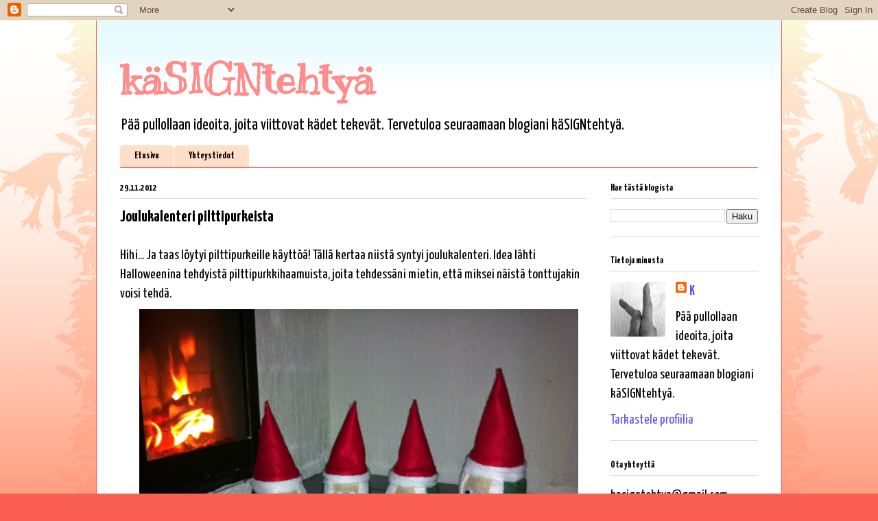

--- FILE ---
content_type: text/html; charset=UTF-8
request_url: https://kasigntehtya.blogspot.com/2012/11/
body_size: 23875
content:
<!DOCTYPE html>
<html class='v2' dir='ltr' lang='fi'>
<head>
<link href='https://www.blogger.com/static/v1/widgets/335934321-css_bundle_v2.css' rel='stylesheet' type='text/css'/>
<meta content='width=1100' name='viewport'/>
<meta content='text/html; charset=UTF-8' http-equiv='Content-Type'/>
<meta content='blogger' name='generator'/>
<link href='https://kasigntehtya.blogspot.com/favicon.ico' rel='icon' type='image/x-icon'/>
<link href='http://kasigntehtya.blogspot.com/2012/11/' rel='canonical'/>
<link rel="alternate" type="application/atom+xml" title="käSIGNtehtyä - Atom" href="https://kasigntehtya.blogspot.com/feeds/posts/default" />
<link rel="alternate" type="application/rss+xml" title="käSIGNtehtyä - RSS" href="https://kasigntehtya.blogspot.com/feeds/posts/default?alt=rss" />
<link rel="service.post" type="application/atom+xml" title="käSIGNtehtyä - Atom" href="https://www.blogger.com/feeds/760415896373962195/posts/default" />
<!--Can't find substitution for tag [blog.ieCssRetrofitLinks]-->
<meta content='http://kasigntehtya.blogspot.com/2012/11/' property='og:url'/>
<meta content='käSIGNtehtyä' property='og:title'/>
<meta content='Pää pullollaan ideoita, joita viittovat kädet tekevät. Tervetuloa seuraamaan blogiani käSIGNtehtyä.' property='og:description'/>
<title>käSIGNtehtyä: marraskuuta 2012</title>
<style type='text/css'>@font-face{font-family:'Kranky';font-style:normal;font-weight:400;font-display:swap;src:url(//fonts.gstatic.com/s/kranky/v29/hESw6XVgJzlPsFn8oR2FRIzX_g.woff2)format('woff2');unicode-range:U+0000-00FF,U+0131,U+0152-0153,U+02BB-02BC,U+02C6,U+02DA,U+02DC,U+0304,U+0308,U+0329,U+2000-206F,U+20AC,U+2122,U+2191,U+2193,U+2212,U+2215,U+FEFF,U+FFFD;}@font-face{font-family:'Yanone Kaffeesatz';font-style:normal;font-weight:400;font-display:swap;src:url(//fonts.gstatic.com/s/yanonekaffeesatz/v32/3y976aknfjLm_3lMKjiMgmUUYBs04Y8WH-qHHt6MDPo.woff2)format('woff2');unicode-range:U+0460-052F,U+1C80-1C8A,U+20B4,U+2DE0-2DFF,U+A640-A69F,U+FE2E-FE2F;}@font-face{font-family:'Yanone Kaffeesatz';font-style:normal;font-weight:400;font-display:swap;src:url(//fonts.gstatic.com/s/yanonekaffeesatz/v32/3y976aknfjLm_3lMKjiMgmUUYBs04Y8fH-qHHt6MDPo.woff2)format('woff2');unicode-range:U+0301,U+0400-045F,U+0490-0491,U+04B0-04B1,U+2116;}@font-face{font-family:'Yanone Kaffeesatz';font-style:normal;font-weight:400;font-display:swap;src:url(//fonts.gstatic.com/s/yanonekaffeesatz/v32/3y976aknfjLm_3lMKjiMgmUUYBs04Y9nH-qHHt6MDPo.woff2)format('woff2');unicode-range:U+0302-0303,U+0305,U+0307-0308,U+0310,U+0312,U+0315,U+031A,U+0326-0327,U+032C,U+032F-0330,U+0332-0333,U+0338,U+033A,U+0346,U+034D,U+0391-03A1,U+03A3-03A9,U+03B1-03C9,U+03D1,U+03D5-03D6,U+03F0-03F1,U+03F4-03F5,U+2016-2017,U+2034-2038,U+203C,U+2040,U+2043,U+2047,U+2050,U+2057,U+205F,U+2070-2071,U+2074-208E,U+2090-209C,U+20D0-20DC,U+20E1,U+20E5-20EF,U+2100-2112,U+2114-2115,U+2117-2121,U+2123-214F,U+2190,U+2192,U+2194-21AE,U+21B0-21E5,U+21F1-21F2,U+21F4-2211,U+2213-2214,U+2216-22FF,U+2308-230B,U+2310,U+2319,U+231C-2321,U+2336-237A,U+237C,U+2395,U+239B-23B7,U+23D0,U+23DC-23E1,U+2474-2475,U+25AF,U+25B3,U+25B7,U+25BD,U+25C1,U+25CA,U+25CC,U+25FB,U+266D-266F,U+27C0-27FF,U+2900-2AFF,U+2B0E-2B11,U+2B30-2B4C,U+2BFE,U+3030,U+FF5B,U+FF5D,U+1D400-1D7FF,U+1EE00-1EEFF;}@font-face{font-family:'Yanone Kaffeesatz';font-style:normal;font-weight:400;font-display:swap;src:url(//fonts.gstatic.com/s/yanonekaffeesatz/v32/3y976aknfjLm_3lMKjiMgmUUYBs04Y91H-qHHt6MDPo.woff2)format('woff2');unicode-range:U+0001-000C,U+000E-001F,U+007F-009F,U+20DD-20E0,U+20E2-20E4,U+2150-218F,U+2190,U+2192,U+2194-2199,U+21AF,U+21E6-21F0,U+21F3,U+2218-2219,U+2299,U+22C4-22C6,U+2300-243F,U+2440-244A,U+2460-24FF,U+25A0-27BF,U+2800-28FF,U+2921-2922,U+2981,U+29BF,U+29EB,U+2B00-2BFF,U+4DC0-4DFF,U+FFF9-FFFB,U+10140-1018E,U+10190-1019C,U+101A0,U+101D0-101FD,U+102E0-102FB,U+10E60-10E7E,U+1D2C0-1D2D3,U+1D2E0-1D37F,U+1F000-1F0FF,U+1F100-1F1AD,U+1F1E6-1F1FF,U+1F30D-1F30F,U+1F315,U+1F31C,U+1F31E,U+1F320-1F32C,U+1F336,U+1F378,U+1F37D,U+1F382,U+1F393-1F39F,U+1F3A7-1F3A8,U+1F3AC-1F3AF,U+1F3C2,U+1F3C4-1F3C6,U+1F3CA-1F3CE,U+1F3D4-1F3E0,U+1F3ED,U+1F3F1-1F3F3,U+1F3F5-1F3F7,U+1F408,U+1F415,U+1F41F,U+1F426,U+1F43F,U+1F441-1F442,U+1F444,U+1F446-1F449,U+1F44C-1F44E,U+1F453,U+1F46A,U+1F47D,U+1F4A3,U+1F4B0,U+1F4B3,U+1F4B9,U+1F4BB,U+1F4BF,U+1F4C8-1F4CB,U+1F4D6,U+1F4DA,U+1F4DF,U+1F4E3-1F4E6,U+1F4EA-1F4ED,U+1F4F7,U+1F4F9-1F4FB,U+1F4FD-1F4FE,U+1F503,U+1F507-1F50B,U+1F50D,U+1F512-1F513,U+1F53E-1F54A,U+1F54F-1F5FA,U+1F610,U+1F650-1F67F,U+1F687,U+1F68D,U+1F691,U+1F694,U+1F698,U+1F6AD,U+1F6B2,U+1F6B9-1F6BA,U+1F6BC,U+1F6C6-1F6CF,U+1F6D3-1F6D7,U+1F6E0-1F6EA,U+1F6F0-1F6F3,U+1F6F7-1F6FC,U+1F700-1F7FF,U+1F800-1F80B,U+1F810-1F847,U+1F850-1F859,U+1F860-1F887,U+1F890-1F8AD,U+1F8B0-1F8BB,U+1F8C0-1F8C1,U+1F900-1F90B,U+1F93B,U+1F946,U+1F984,U+1F996,U+1F9E9,U+1FA00-1FA6F,U+1FA70-1FA7C,U+1FA80-1FA89,U+1FA8F-1FAC6,U+1FACE-1FADC,U+1FADF-1FAE9,U+1FAF0-1FAF8,U+1FB00-1FBFF;}@font-face{font-family:'Yanone Kaffeesatz';font-style:normal;font-weight:400;font-display:swap;src:url(//fonts.gstatic.com/s/yanonekaffeesatz/v32/3y976aknfjLm_3lMKjiMgmUUYBs04Y8UH-qHHt6MDPo.woff2)format('woff2');unicode-range:U+0102-0103,U+0110-0111,U+0128-0129,U+0168-0169,U+01A0-01A1,U+01AF-01B0,U+0300-0301,U+0303-0304,U+0308-0309,U+0323,U+0329,U+1EA0-1EF9,U+20AB;}@font-face{font-family:'Yanone Kaffeesatz';font-style:normal;font-weight:400;font-display:swap;src:url(//fonts.gstatic.com/s/yanonekaffeesatz/v32/3y976aknfjLm_3lMKjiMgmUUYBs04Y8VH-qHHt6MDPo.woff2)format('woff2');unicode-range:U+0100-02BA,U+02BD-02C5,U+02C7-02CC,U+02CE-02D7,U+02DD-02FF,U+0304,U+0308,U+0329,U+1D00-1DBF,U+1E00-1E9F,U+1EF2-1EFF,U+2020,U+20A0-20AB,U+20AD-20C0,U+2113,U+2C60-2C7F,U+A720-A7FF;}@font-face{font-family:'Yanone Kaffeesatz';font-style:normal;font-weight:400;font-display:swap;src:url(//fonts.gstatic.com/s/yanonekaffeesatz/v32/3y976aknfjLm_3lMKjiMgmUUYBs04Y8bH-qHHt6M.woff2)format('woff2');unicode-range:U+0000-00FF,U+0131,U+0152-0153,U+02BB-02BC,U+02C6,U+02DA,U+02DC,U+0304,U+0308,U+0329,U+2000-206F,U+20AC,U+2122,U+2191,U+2193,U+2212,U+2215,U+FEFF,U+FFFD;}@font-face{font-family:'Yanone Kaffeesatz';font-style:normal;font-weight:700;font-display:swap;src:url(//fonts.gstatic.com/s/yanonekaffeesatz/v32/3y976aknfjLm_3lMKjiMgmUUYBs04Y8WH-qHHt6MDPo.woff2)format('woff2');unicode-range:U+0460-052F,U+1C80-1C8A,U+20B4,U+2DE0-2DFF,U+A640-A69F,U+FE2E-FE2F;}@font-face{font-family:'Yanone Kaffeesatz';font-style:normal;font-weight:700;font-display:swap;src:url(//fonts.gstatic.com/s/yanonekaffeesatz/v32/3y976aknfjLm_3lMKjiMgmUUYBs04Y8fH-qHHt6MDPo.woff2)format('woff2');unicode-range:U+0301,U+0400-045F,U+0490-0491,U+04B0-04B1,U+2116;}@font-face{font-family:'Yanone Kaffeesatz';font-style:normal;font-weight:700;font-display:swap;src:url(//fonts.gstatic.com/s/yanonekaffeesatz/v32/3y976aknfjLm_3lMKjiMgmUUYBs04Y9nH-qHHt6MDPo.woff2)format('woff2');unicode-range:U+0302-0303,U+0305,U+0307-0308,U+0310,U+0312,U+0315,U+031A,U+0326-0327,U+032C,U+032F-0330,U+0332-0333,U+0338,U+033A,U+0346,U+034D,U+0391-03A1,U+03A3-03A9,U+03B1-03C9,U+03D1,U+03D5-03D6,U+03F0-03F1,U+03F4-03F5,U+2016-2017,U+2034-2038,U+203C,U+2040,U+2043,U+2047,U+2050,U+2057,U+205F,U+2070-2071,U+2074-208E,U+2090-209C,U+20D0-20DC,U+20E1,U+20E5-20EF,U+2100-2112,U+2114-2115,U+2117-2121,U+2123-214F,U+2190,U+2192,U+2194-21AE,U+21B0-21E5,U+21F1-21F2,U+21F4-2211,U+2213-2214,U+2216-22FF,U+2308-230B,U+2310,U+2319,U+231C-2321,U+2336-237A,U+237C,U+2395,U+239B-23B7,U+23D0,U+23DC-23E1,U+2474-2475,U+25AF,U+25B3,U+25B7,U+25BD,U+25C1,U+25CA,U+25CC,U+25FB,U+266D-266F,U+27C0-27FF,U+2900-2AFF,U+2B0E-2B11,U+2B30-2B4C,U+2BFE,U+3030,U+FF5B,U+FF5D,U+1D400-1D7FF,U+1EE00-1EEFF;}@font-face{font-family:'Yanone Kaffeesatz';font-style:normal;font-weight:700;font-display:swap;src:url(//fonts.gstatic.com/s/yanonekaffeesatz/v32/3y976aknfjLm_3lMKjiMgmUUYBs04Y91H-qHHt6MDPo.woff2)format('woff2');unicode-range:U+0001-000C,U+000E-001F,U+007F-009F,U+20DD-20E0,U+20E2-20E4,U+2150-218F,U+2190,U+2192,U+2194-2199,U+21AF,U+21E6-21F0,U+21F3,U+2218-2219,U+2299,U+22C4-22C6,U+2300-243F,U+2440-244A,U+2460-24FF,U+25A0-27BF,U+2800-28FF,U+2921-2922,U+2981,U+29BF,U+29EB,U+2B00-2BFF,U+4DC0-4DFF,U+FFF9-FFFB,U+10140-1018E,U+10190-1019C,U+101A0,U+101D0-101FD,U+102E0-102FB,U+10E60-10E7E,U+1D2C0-1D2D3,U+1D2E0-1D37F,U+1F000-1F0FF,U+1F100-1F1AD,U+1F1E6-1F1FF,U+1F30D-1F30F,U+1F315,U+1F31C,U+1F31E,U+1F320-1F32C,U+1F336,U+1F378,U+1F37D,U+1F382,U+1F393-1F39F,U+1F3A7-1F3A8,U+1F3AC-1F3AF,U+1F3C2,U+1F3C4-1F3C6,U+1F3CA-1F3CE,U+1F3D4-1F3E0,U+1F3ED,U+1F3F1-1F3F3,U+1F3F5-1F3F7,U+1F408,U+1F415,U+1F41F,U+1F426,U+1F43F,U+1F441-1F442,U+1F444,U+1F446-1F449,U+1F44C-1F44E,U+1F453,U+1F46A,U+1F47D,U+1F4A3,U+1F4B0,U+1F4B3,U+1F4B9,U+1F4BB,U+1F4BF,U+1F4C8-1F4CB,U+1F4D6,U+1F4DA,U+1F4DF,U+1F4E3-1F4E6,U+1F4EA-1F4ED,U+1F4F7,U+1F4F9-1F4FB,U+1F4FD-1F4FE,U+1F503,U+1F507-1F50B,U+1F50D,U+1F512-1F513,U+1F53E-1F54A,U+1F54F-1F5FA,U+1F610,U+1F650-1F67F,U+1F687,U+1F68D,U+1F691,U+1F694,U+1F698,U+1F6AD,U+1F6B2,U+1F6B9-1F6BA,U+1F6BC,U+1F6C6-1F6CF,U+1F6D3-1F6D7,U+1F6E0-1F6EA,U+1F6F0-1F6F3,U+1F6F7-1F6FC,U+1F700-1F7FF,U+1F800-1F80B,U+1F810-1F847,U+1F850-1F859,U+1F860-1F887,U+1F890-1F8AD,U+1F8B0-1F8BB,U+1F8C0-1F8C1,U+1F900-1F90B,U+1F93B,U+1F946,U+1F984,U+1F996,U+1F9E9,U+1FA00-1FA6F,U+1FA70-1FA7C,U+1FA80-1FA89,U+1FA8F-1FAC6,U+1FACE-1FADC,U+1FADF-1FAE9,U+1FAF0-1FAF8,U+1FB00-1FBFF;}@font-face{font-family:'Yanone Kaffeesatz';font-style:normal;font-weight:700;font-display:swap;src:url(//fonts.gstatic.com/s/yanonekaffeesatz/v32/3y976aknfjLm_3lMKjiMgmUUYBs04Y8UH-qHHt6MDPo.woff2)format('woff2');unicode-range:U+0102-0103,U+0110-0111,U+0128-0129,U+0168-0169,U+01A0-01A1,U+01AF-01B0,U+0300-0301,U+0303-0304,U+0308-0309,U+0323,U+0329,U+1EA0-1EF9,U+20AB;}@font-face{font-family:'Yanone Kaffeesatz';font-style:normal;font-weight:700;font-display:swap;src:url(//fonts.gstatic.com/s/yanonekaffeesatz/v32/3y976aknfjLm_3lMKjiMgmUUYBs04Y8VH-qHHt6MDPo.woff2)format('woff2');unicode-range:U+0100-02BA,U+02BD-02C5,U+02C7-02CC,U+02CE-02D7,U+02DD-02FF,U+0304,U+0308,U+0329,U+1D00-1DBF,U+1E00-1E9F,U+1EF2-1EFF,U+2020,U+20A0-20AB,U+20AD-20C0,U+2113,U+2C60-2C7F,U+A720-A7FF;}@font-face{font-family:'Yanone Kaffeesatz';font-style:normal;font-weight:700;font-display:swap;src:url(//fonts.gstatic.com/s/yanonekaffeesatz/v32/3y976aknfjLm_3lMKjiMgmUUYBs04Y8bH-qHHt6M.woff2)format('woff2');unicode-range:U+0000-00FF,U+0131,U+0152-0153,U+02BB-02BC,U+02C6,U+02DA,U+02DC,U+0304,U+0308,U+0329,U+2000-206F,U+20AC,U+2122,U+2191,U+2193,U+2212,U+2215,U+FEFF,U+FFFD;}</style>
<style id='page-skin-1' type='text/css'><!--
/*
-----------------------------------------------
Blogger Template Style
Name:     Ethereal
Designer: Jason Morrow
URL:      jasonmorrow.etsy.com
----------------------------------------------- */
/* Content
----------------------------------------------- */
body {
font: normal normal 20px Yanone Kaffeesatz;
color: #000000;
background: #fb5e53 url(//www.blogblog.com/1kt/ethereal/birds-2toned-bg.png) repeat-x scroll top center;
}
html body .content-outer {
min-width: 0;
max-width: 100%;
width: 100%;
}
a:link {
text-decoration: none;
color: #5e53fb;
}
a:visited {
text-decoration: none;
color: #5e53fb;
}
a:hover {
text-decoration: underline;
color: #000000;
}
.main-inner {
padding-top: 15px;
}
.body-fauxcolumn-outer {
background: transparent none repeat-x scroll top center;
}
.content-fauxcolumns .fauxcolumn-inner {
background: #ffffff url(//www.blogblog.com/1kt/ethereal/bird-2toned-blue-fade.png) repeat-x scroll top left;
border-left: 1px solid #fb5e53;
border-right: 1px solid #fb5e53;
}
/* Flexible Background
----------------------------------------------- */
.content-fauxcolumn-outer .fauxborder-left {
width: 100%;
padding-left: 300px;
margin-left: -300px;
background-color: transparent;
background-image: url(//themes.googleusercontent.com/image?id=0BwVBOzw_-hbMNjViMzQ0ZDEtMWU1NS00ZTBkLWFjY2EtZjM5YmU4OTA2MjBm);
background-repeat: no-repeat;
background-position: left top;
}
.content-fauxcolumn-outer .fauxborder-right {
margin-right: -299px;
width: 299px;
background-color: transparent;
background-image: url(//themes.googleusercontent.com/image?id=0BwVBOzw_-hbMNjViMzQ0ZDEtMWU1NS00ZTBkLWFjY2EtZjM5YmU4OTA2MjBm);
background-repeat: no-repeat;
background-position: right top;
}
/* Columns
----------------------------------------------- */
.content-inner {
padding: 0;
}
/* Header
----------------------------------------------- */
.header-inner {
padding: 27px 0 3px;
}
.header-inner .section {
margin: 0 35px;
}
.Header h1 {
font: normal bold 60px Kranky;
color: #ff8b8b;
}
.Header h1 a {
color: #ff8b8b;
}
.Header .description {
font-size: 115%;
color: #000000;
}
.header-inner .Header .titlewrapper,
.header-inner .Header .descriptionwrapper {
padding-left: 0;
padding-right: 0;
margin-bottom: 0;
}
/* Tabs
----------------------------------------------- */
.tabs-outer {
position: relative;
background: transparent;
}
.tabs-cap-top, .tabs-cap-bottom {
position: absolute;
width: 100%;
}
.tabs-cap-bottom {
bottom: 0;
}
.tabs-inner {
padding: 0;
}
.tabs-inner .section {
margin: 0 35px;
}
*+html body .tabs-inner .widget li {
padding: 1px;
}
.PageList {
border-bottom: 1px solid #fb5e53;
}
.tabs-inner .widget li.selected a,
.tabs-inner .widget li a:hover {
position: relative;
-moz-border-radius-topleft: 5px;
-moz-border-radius-topright: 5px;
-webkit-border-top-left-radius: 5px;
-webkit-border-top-right-radius: 5px;
-goog-ms-border-top-left-radius: 5px;
-goog-ms-border-top-right-radius: 5px;
border-top-left-radius: 5px;
border-top-right-radius: 5px;
background: #ffa183 none ;
color: #ffffff;
}
.tabs-inner .widget li a {
display: inline-block;
margin: 0;
margin-right: 1px;
padding: .65em 1.5em;
font: normal bold 14px Yanone Kaffeesatz;
color: #000000;
background-color: #ffdfc7;
-moz-border-radius-topleft: 5px;
-moz-border-radius-topright: 5px;
-webkit-border-top-left-radius: 5px;
-webkit-border-top-right-radius: 5px;
-goog-ms-border-top-left-radius: 5px;
-goog-ms-border-top-right-radius: 5px;
border-top-left-radius: 5px;
border-top-right-radius: 5px;
}
/* Headings
----------------------------------------------- */
h2 {
font: normal bold 14px Yanone Kaffeesatz;
color: #000000;
}
/* Widgets
----------------------------------------------- */
.main-inner .column-left-inner {
padding: 0 0 0 20px;
}
.main-inner .column-left-inner .section {
margin-right: 0;
}
.main-inner .column-right-inner {
padding: 0 20px 0 0;
}
.main-inner .column-right-inner .section {
margin-left: 0;
}
.main-inner .section {
padding: 0;
}
.main-inner .widget {
padding: 0 0 15px;
margin: 20px 0;
border-bottom: 1px solid #dbdbdb;
}
.main-inner .widget h2 {
margin: 0;
padding: .6em 0 .5em;
}
.footer-inner .widget h2 {
padding: 0 0 .4em;
}
.main-inner .widget h2 + div, .footer-inner .widget h2 + div {
padding-top: 15px;
}
.main-inner .widget .widget-content {
margin: 0;
padding: 15px 0 0;
}
.main-inner .widget ul, .main-inner .widget #ArchiveList ul.flat {
margin: -15px -15px -15px;
padding: 0;
list-style: none;
}
.main-inner .sidebar .widget h2 {
border-bottom: 1px solid #dbdbdb;
}
.main-inner .widget #ArchiveList {
margin: -15px 0 0;
}
.main-inner .widget ul li, .main-inner .widget #ArchiveList ul.flat li {
padding: .5em 15px;
text-indent: 0;
}
.main-inner .widget #ArchiveList ul li {
padding-top: .25em;
padding-bottom: .25em;
}
.main-inner .widget ul li:first-child, .main-inner .widget #ArchiveList ul.flat li:first-child {
border-top: none;
}
.main-inner .widget ul li:last-child, .main-inner .widget #ArchiveList ul.flat li:last-child {
border-bottom: none;
}
.main-inner .widget .post-body ul {
padding: 0 2.5em;
margin: .5em 0;
list-style: disc;
}
.main-inner .widget .post-body ul li {
padding: 0.25em 0;
margin-bottom: .25em;
color: #000000;
border: none;
}
.footer-inner .widget ul {
padding: 0;
list-style: none;
}
.widget .zippy {
color: #cccccc;
}
/* Posts
----------------------------------------------- */
.main.section {
margin: 0 20px;
}
body .main-inner .Blog {
padding: 0;
background-color: transparent;
border: none;
}
.main-inner .widget h2.date-header {
border-bottom: 1px solid #dbdbdb;
}
.date-outer {
position: relative;
margin: 15px 0 20px;
}
.date-outer:first-child {
margin-top: 0;
}
.date-posts {
clear: both;
}
.post-outer, .inline-ad {
border-bottom: 1px solid #dbdbdb;
padding: 30px 0;
}
.post-outer {
padding-bottom: 10px;
}
.post-outer:first-child {
padding-top: 0;
border-top: none;
}
.post-outer:last-child, .inline-ad:last-child {
border-bottom: none;
}
.post-body img {
padding: 8px;
}
h3.post-title, h4 {
font: normal bold 24px Yanone Kaffeesatz;
color: #000000;
}
h3.post-title a {
font: normal bold 24px Yanone Kaffeesatz;
color: #000000;
text-decoration: none;
}
h3.post-title a:hover {
color: #000000;
text-decoration: underline;
}
.post-header {
margin: 0 0 1.5em;
}
.post-body {
line-height: 1.4;
}
.post-footer {
margin: 1.5em 0 0;
}
#blog-pager {
padding: 15px;
}
.blog-feeds, .post-feeds {
margin: 1em 0;
text-align: center;
}
.post-outer .comments {
margin-top: 2em;
}
/* Comments
----------------------------------------------- */
.comments .comments-content .icon.blog-author {
background-repeat: no-repeat;
background-image: url([data-uri]);
}
.comments .comments-content .loadmore a {
background: #ffffff url(//www.blogblog.com/1kt/ethereal/bird-2toned-blue-fade.png) repeat-x scroll top left;
}
.comments .comments-content .loadmore a {
border-top: 1px solid #dbdbdb;
border-bottom: 1px solid #dbdbdb;
}
.comments .comment-thread.inline-thread {
background: #ffffff url(//www.blogblog.com/1kt/ethereal/bird-2toned-blue-fade.png) repeat-x scroll top left;
}
.comments .continue {
border-top: 2px solid #dbdbdb;
}
/* Footer
----------------------------------------------- */
.footer-inner {
padding: 30px 0;
overflow: hidden;
}
/* Mobile
----------------------------------------------- */
body.mobile  {
background-size: auto
}
.mobile .body-fauxcolumn-outer {
background: ;
}
.mobile .content-fauxcolumns .fauxcolumn-inner {
opacity: 0.75;
}
.mobile .content-fauxcolumn-outer .fauxborder-right {
margin-right: 0;
}
.mobile-link-button {
background-color: #ffa183;
}
.mobile-link-button a:link, .mobile-link-button a:visited {
color: #ffffff;
}
.mobile-index-contents {
color: #444444;
}
.mobile .body-fauxcolumn-outer {
background-size: 100% auto;
}
.mobile .mobile-date-outer {
border-bottom: transparent;
}
.mobile .PageList {
border-bottom: none;
}
.mobile .tabs-inner .section {
margin: 0;
}
.mobile .tabs-inner .PageList .widget-content {
background: #ffa183 none;
color: #ffffff;
}
.mobile .tabs-inner .PageList .widget-content .pagelist-arrow {
border-left: 1px solid #ffffff;
}
.mobile .footer-inner {
overflow: visible;
}
body.mobile .AdSense {
margin: 0 -10px;
}

--></style>
<style id='template-skin-1' type='text/css'><!--
body {
min-width: 1000px;
}
.content-outer, .content-fauxcolumn-outer, .region-inner {
min-width: 1000px;
max-width: 1000px;
_width: 1000px;
}
.main-inner .columns {
padding-left: 0px;
padding-right: 250px;
}
.main-inner .fauxcolumn-center-outer {
left: 0px;
right: 250px;
/* IE6 does not respect left and right together */
_width: expression(this.parentNode.offsetWidth -
parseInt("0px") -
parseInt("250px") + 'px');
}
.main-inner .fauxcolumn-left-outer {
width: 0px;
}
.main-inner .fauxcolumn-right-outer {
width: 250px;
}
.main-inner .column-left-outer {
width: 0px;
right: 100%;
margin-left: -0px;
}
.main-inner .column-right-outer {
width: 250px;
margin-right: -250px;
}
#layout {
min-width: 0;
}
#layout .content-outer {
min-width: 0;
width: 800px;
}
#layout .region-inner {
min-width: 0;
width: auto;
}
body#layout div.add_widget {
padding: 8px;
}
body#layout div.add_widget a {
margin-left: 32px;
}
--></style>
<link href='https://www.blogger.com/dyn-css/authorization.css?targetBlogID=760415896373962195&amp;zx=c8b6a132-a665-4a9b-8e7e-322b6590ebcb' media='none' onload='if(media!=&#39;all&#39;)media=&#39;all&#39;' rel='stylesheet'/><noscript><link href='https://www.blogger.com/dyn-css/authorization.css?targetBlogID=760415896373962195&amp;zx=c8b6a132-a665-4a9b-8e7e-322b6590ebcb' rel='stylesheet'/></noscript>
<meta name='google-adsense-platform-account' content='ca-host-pub-1556223355139109'/>
<meta name='google-adsense-platform-domain' content='blogspot.com'/>

</head>
<body class='loading variant-hummingBirds2'>
<div class='navbar section' id='navbar' name='Navigointipalkki'><div class='widget Navbar' data-version='1' id='Navbar1'><script type="text/javascript">
    function setAttributeOnload(object, attribute, val) {
      if(window.addEventListener) {
        window.addEventListener('load',
          function(){ object[attribute] = val; }, false);
      } else {
        window.attachEvent('onload', function(){ object[attribute] = val; });
      }
    }
  </script>
<div id="navbar-iframe-container"></div>
<script type="text/javascript" src="https://apis.google.com/js/platform.js"></script>
<script type="text/javascript">
      gapi.load("gapi.iframes:gapi.iframes.style.bubble", function() {
        if (gapi.iframes && gapi.iframes.getContext) {
          gapi.iframes.getContext().openChild({
              url: 'https://www.blogger.com/navbar/760415896373962195?origin\x3dhttps://kasigntehtya.blogspot.com',
              where: document.getElementById("navbar-iframe-container"),
              id: "navbar-iframe"
          });
        }
      });
    </script><script type="text/javascript">
(function() {
var script = document.createElement('script');
script.type = 'text/javascript';
script.src = '//pagead2.googlesyndication.com/pagead/js/google_top_exp.js';
var head = document.getElementsByTagName('head')[0];
if (head) {
head.appendChild(script);
}})();
</script>
</div></div>
<div class='body-fauxcolumns'>
<div class='fauxcolumn-outer body-fauxcolumn-outer'>
<div class='cap-top'>
<div class='cap-left'></div>
<div class='cap-right'></div>
</div>
<div class='fauxborder-left'>
<div class='fauxborder-right'></div>
<div class='fauxcolumn-inner'>
</div>
</div>
<div class='cap-bottom'>
<div class='cap-left'></div>
<div class='cap-right'></div>
</div>
</div>
</div>
<div class='content'>
<div class='content-fauxcolumns'>
<div class='fauxcolumn-outer content-fauxcolumn-outer'>
<div class='cap-top'>
<div class='cap-left'></div>
<div class='cap-right'></div>
</div>
<div class='fauxborder-left'>
<div class='fauxborder-right'></div>
<div class='fauxcolumn-inner'>
</div>
</div>
<div class='cap-bottom'>
<div class='cap-left'></div>
<div class='cap-right'></div>
</div>
</div>
</div>
<div class='content-outer'>
<div class='content-cap-top cap-top'>
<div class='cap-left'></div>
<div class='cap-right'></div>
</div>
<div class='fauxborder-left content-fauxborder-left'>
<div class='fauxborder-right content-fauxborder-right'></div>
<div class='content-inner'>
<header>
<div class='header-outer'>
<div class='header-cap-top cap-top'>
<div class='cap-left'></div>
<div class='cap-right'></div>
</div>
<div class='fauxborder-left header-fauxborder-left'>
<div class='fauxborder-right header-fauxborder-right'></div>
<div class='region-inner header-inner'>
<div class='header section' id='header' name='Otsikko'><div class='widget Header' data-version='1' id='Header1'>
<div id='header-inner'>
<div class='titlewrapper'>
<h1 class='title'>
<a href='https://kasigntehtya.blogspot.com/'>
käSIGNtehtyä
</a>
</h1>
</div>
<div class='descriptionwrapper'>
<p class='description'><span>Pää pullollaan ideoita, joita viittovat kädet tekevät. Tervetuloa seuraamaan blogiani käSIGNtehtyä.</span></p>
</div>
</div>
</div></div>
</div>
</div>
<div class='header-cap-bottom cap-bottom'>
<div class='cap-left'></div>
<div class='cap-right'></div>
</div>
</div>
</header>
<div class='tabs-outer'>
<div class='tabs-cap-top cap-top'>
<div class='cap-left'></div>
<div class='cap-right'></div>
</div>
<div class='fauxborder-left tabs-fauxborder-left'>
<div class='fauxborder-right tabs-fauxborder-right'></div>
<div class='region-inner tabs-inner'>
<div class='tabs section' id='crosscol' name='Kaikki sarakkeet'><div class='widget PageList' data-version='1' id='PageList1'>
<h2>Yhteystiedot</h2>
<div class='widget-content'>
<ul>
<li>
<a href='https://kasigntehtya.blogspot.com/'>Etusivu</a>
</li>
<li>
<a href='https://kasigntehtya.blogspot.com/p/yhteystiedot.html'>Yhteystiedot</a>
</li>
</ul>
<div class='clear'></div>
</div>
</div></div>
<div class='tabs no-items section' id='crosscol-overflow' name='Cross-Column 2'></div>
</div>
</div>
<div class='tabs-cap-bottom cap-bottom'>
<div class='cap-left'></div>
<div class='cap-right'></div>
</div>
</div>
<div class='main-outer'>
<div class='main-cap-top cap-top'>
<div class='cap-left'></div>
<div class='cap-right'></div>
</div>
<div class='fauxborder-left main-fauxborder-left'>
<div class='fauxborder-right main-fauxborder-right'></div>
<div class='region-inner main-inner'>
<div class='columns fauxcolumns'>
<div class='fauxcolumn-outer fauxcolumn-center-outer'>
<div class='cap-top'>
<div class='cap-left'></div>
<div class='cap-right'></div>
</div>
<div class='fauxborder-left'>
<div class='fauxborder-right'></div>
<div class='fauxcolumn-inner'>
</div>
</div>
<div class='cap-bottom'>
<div class='cap-left'></div>
<div class='cap-right'></div>
</div>
</div>
<div class='fauxcolumn-outer fauxcolumn-left-outer'>
<div class='cap-top'>
<div class='cap-left'></div>
<div class='cap-right'></div>
</div>
<div class='fauxborder-left'>
<div class='fauxborder-right'></div>
<div class='fauxcolumn-inner'>
</div>
</div>
<div class='cap-bottom'>
<div class='cap-left'></div>
<div class='cap-right'></div>
</div>
</div>
<div class='fauxcolumn-outer fauxcolumn-right-outer'>
<div class='cap-top'>
<div class='cap-left'></div>
<div class='cap-right'></div>
</div>
<div class='fauxborder-left'>
<div class='fauxborder-right'></div>
<div class='fauxcolumn-inner'>
</div>
</div>
<div class='cap-bottom'>
<div class='cap-left'></div>
<div class='cap-right'></div>
</div>
</div>
<!-- corrects IE6 width calculation -->
<div class='columns-inner'>
<div class='column-center-outer'>
<div class='column-center-inner'>
<div class='main section' id='main' name='Ensisijainen'><div class='widget Blog' data-version='1' id='Blog1'>
<div class='blog-posts hfeed'>

          <div class="date-outer">
        
<h2 class='date-header'><span>29.11.2012</span></h2>

          <div class="date-posts">
        
<div class='post-outer'>
<div class='post hentry' itemprop='blogPost' itemscope='itemscope' itemtype='http://schema.org/BlogPosting'>
<meta content='https://blogger.googleusercontent.com/img/b/R29vZ2xl/AVvXsEi-xs5aCxVaLsa7Tk9zVHdVt6lyGzcBUY2V_BlHYFxLFE6Gp-pcDMmjvcPNsHB4tZbuGBrF8GP16I2Qojf7tZgrLzxQQ-ZccPq2TqXLVc-Pg54-7JGq7OPBg_AA4MzC5eoVyscdf6qWvaE/s1600/IMG_4902.JPG' itemprop='image_url'/>
<meta content='760415896373962195' itemprop='blogId'/>
<meta content='328680339274081382' itemprop='postId'/>
<a name='328680339274081382'></a>
<h3 class='post-title entry-title' itemprop='name'>
<a href='https://kasigntehtya.blogspot.com/2012/11/joulukalenteri-pilttipurkeista.html'>Joulukalenteri pilttipurkeista</a>
</h3>
<div class='post-header'>
<div class='post-header-line-1'></div>
</div>
<div class='post-body entry-content' id='post-body-328680339274081382' itemprop='description articleBody'>
Hihi... Ja taas löytyi pilttipurkeille käyttöä! Tällä kertaa niistä syntyi joulukalenteri. Idea lähti Halloweenina tehdyistä pilttipurkkihaamuista, joita tehdessäni mietin, että miksei näistä tonttujakin voisi tehdä.<br />
<div class="separator" style="clear: both; text-align: center;">
<a href="https://blogger.googleusercontent.com/img/b/R29vZ2xl/AVvXsEi-xs5aCxVaLsa7Tk9zVHdVt6lyGzcBUY2V_BlHYFxLFE6Gp-pcDMmjvcPNsHB4tZbuGBrF8GP16I2Qojf7tZgrLzxQQ-ZccPq2TqXLVc-Pg54-7JGq7OPBg_AA4MzC5eoVyscdf6qWvaE/s1600/IMG_4902.JPG" imageanchor="1" style="margin-left: 1em; margin-right: 1em;"><img border="0" height="478" src="https://blogger.googleusercontent.com/img/b/R29vZ2xl/AVvXsEi-xs5aCxVaLsa7Tk9zVHdVt6lyGzcBUY2V_BlHYFxLFE6Gp-pcDMmjvcPNsHB4tZbuGBrF8GP16I2Qojf7tZgrLzxQQ-ZccPq2TqXLVc-Pg54-7JGq7OPBg_AA4MzC5eoVyscdf6qWvaE/s1600/IMG_4902.JPG" width="640" /></a></div>
<div class="separator" style="clear: both; text-align: center;">
</div>
Jokaiselle päivälle siis oma tonttunsa ja jouluaatolle sitten muita suurempi tonttu. Päivän tonttu ilmestyy aina jonnekin kotiimme ja se pitää aamulla etsiä. Ajattelin jättää tontut niille paikoilleen, jolloin jouluaattona kotia koristaa 24 tonttua. :) Tontun sisälle olen tänä vuonna ajatellut piilotella tarroja, rusinoita, viestejä, laulun sanoja jne <br />
<br />
Vartalo ja tonttulakki huopaa, parta sekä laki alaosa fleeceä. Kasvot tilkuista löytynyttä beigeä ohutta säkkikangasta. Nenä helmikorusetistä ja irtosilmät tiimarista. Tässä vielä tarvikkeet kuvattun: <br />
<br />
<div class="separator" style="clear: both; text-align: center;">
<a href="https://blogger.googleusercontent.com/img/b/R29vZ2xl/AVvXsEi5ILyqII0yYKxYQe2CDNb5QoWkY61_xd-pe_4DOh2UcsgT60iKRo4-1l6zZIZ3oW_qlVvWgQ98kLxzUfvw2AwW1vOjF-j1gKKNBpKxw9gaXn6YSdgPfKXGFlUH5W1rVuXZBU8liGtHepk/s640/blogger-image--42943697.jpg" imageanchor="1" style="margin-left: 1em; margin-right: 1em;"><img border="0" height="299" src="https://blogger.googleusercontent.com/img/b/R29vZ2xl/AVvXsEi5ILyqII0yYKxYQe2CDNb5QoWkY61_xd-pe_4DOh2UcsgT60iKRo4-1l6zZIZ3oW_qlVvWgQ98kLxzUfvw2AwW1vOjF-j1gKKNBpKxw9gaXn6YSdgPfKXGFlUH5W1rVuXZBU8liGtHepk/s400/blogger-image--42943697.jpg" width="400" /></a></div>
<br />
Katso myös muut pilttipurkkien uusiokäyttöideat:<br />
<br />
<a href="http://kasigntehtya.blogspot.com/2012/05/jaakaappimagneetit.html" target="_blank">jääkaappimagneetit</a><br />
<a href="http://kasigntehtya.blogspot.com/2012/05/napsumatto.html" target="_blank">napsumatto</a><br />
<a href="http://kasigntehtya.blogspot.com/2012/05/muistipeli.html" target="_blank">muistipeli</a><br />
<a href="http://kasigntehtya.blogspot.com/2012/05/laulupussi.html" target="_blank">laulupussi</a><br />
<a href="http://kasigntehtya.blogspot.fi/2012/11/halloween-askartelua.html" target="_blank">Halloween haamukynttilät</a><br />
<a href="http://kasigntehtya.blogspot.fi/2016/11/viesteja-purkissa-isanpaivaksi.html" target="_blank">Isänpäiväviestejä purkissa</a><br />
<br />
<p><iframe allowTransparency='true' frameborder='0' scrolling='no' src='http://www.facebook.com/plugins/like.php?href=https://kasigntehtya.blogspot.com/2012/11/joulukalenteri-pilttipurkeista.html&layout=button_count&show_faces=false&width=100& action=like&font=arial&colorscheme=light' style='border:none; overflow:hidden; width:100px; height:20px;'></iframe></p>
<div style='clear: both;'></div>
</div>
<div class='post-footer'>
<div class='post-footer-line post-footer-line-1'><span class='post-author vcard'>
Lähettänyt
<span class='fn' itemprop='author' itemscope='itemscope' itemtype='http://schema.org/Person'>
<meta content='https://www.blogger.com/profile/13626391421011507974' itemprop='url'/>
<a class='g-profile' href='https://www.blogger.com/profile/13626391421011507974' rel='author' title='author profile'>
<span itemprop='name'>K</span>
</a>
</span>
</span>
<span class='post-timestamp'>
klo
<meta content='http://kasigntehtya.blogspot.com/2012/11/joulukalenteri-pilttipurkeista.html' itemprop='url'/>
<a class='timestamp-link' href='https://kasigntehtya.blogspot.com/2012/11/joulukalenteri-pilttipurkeista.html' rel='bookmark' title='permanent link'><abbr class='published' itemprop='datePublished' title='2012-11-29T21:10:00+02:00'>21.10</abbr></a>
</span>
<span class='post-comment-link'>
<a class='comment-link' href='https://kasigntehtya.blogspot.com/2012/11/joulukalenteri-pilttipurkeista.html#comment-form' onclick=''>
3 kommenttia:
  </a>
</span>
<span class='post-icons'>
</span>
<div class='post-share-buttons goog-inline-block'>
<a class='goog-inline-block share-button sb-email' href='https://www.blogger.com/share-post.g?blogID=760415896373962195&postID=328680339274081382&target=email' target='_blank' title='Kohteen lähettäminen sähköpostitse'><span class='share-button-link-text'>Kohteen lähettäminen sähköpostitse</span></a><a class='goog-inline-block share-button sb-blog' href='https://www.blogger.com/share-post.g?blogID=760415896373962195&postID=328680339274081382&target=blog' onclick='window.open(this.href, "_blank", "height=270,width=475"); return false;' target='_blank' title='Bloggaa tästä!'><span class='share-button-link-text'>Bloggaa tästä!</span></a><a class='goog-inline-block share-button sb-twitter' href='https://www.blogger.com/share-post.g?blogID=760415896373962195&postID=328680339274081382&target=twitter' target='_blank' title='Jaa X:ssä'><span class='share-button-link-text'>Jaa X:ssä</span></a><a class='goog-inline-block share-button sb-facebook' href='https://www.blogger.com/share-post.g?blogID=760415896373962195&postID=328680339274081382&target=facebook' onclick='window.open(this.href, "_blank", "height=430,width=640"); return false;' target='_blank' title='Jaa Facebookiin'><span class='share-button-link-text'>Jaa Facebookiin</span></a><a class='goog-inline-block share-button sb-pinterest' href='https://www.blogger.com/share-post.g?blogID=760415896373962195&postID=328680339274081382&target=pinterest' target='_blank' title='Jaa Pinterestiin'><span class='share-button-link-text'>Jaa Pinterestiin</span></a>
</div>
<span class='post-backlinks post-comment-link'>
</span>
</div>
<div class='post-footer-line post-footer-line-2'><span class='post-labels'>
Tunnisteet:
<a href='https://kasigntehtya.blogspot.com/search/label/ASKARTELU' rel='tag'>ASKARTELU</a>,
<a href='https://kasigntehtya.blogspot.com/search/label/VANHASTA%20UUTTA' rel='tag'>VANHASTA UUTTA</a>
</span>
</div>
<div class='post-footer-line post-footer-line-3'></div>
</div>
</div>
</div>

          </div></div>
        

          <div class="date-outer">
        
<h2 class='date-header'><span>12.11.2012</span></h2>

          <div class="date-posts">
        
<div class='post-outer'>
<div class='post hentry' itemprop='blogPost' itemscope='itemscope' itemtype='http://schema.org/BlogPosting'>
<meta content='https://blogger.googleusercontent.com/img/b/R29vZ2xl/AVvXsEi4cQdsOKlSmJpcrU-sXqe-V4Dx8I7mcmKxoagGXTq03pBEYi5lSx0oi4h574zeTx4AapCHU_PUSqTPOTWQTXMJ3Qmgh1k9IZUxW6lUFFGGDvMeY3MwWr8u_B9gXcM6cVJ-zfeJYEbR9iU/s400/IMG_4850.JPG' itemprop='image_url'/>
<meta content='760415896373962195' itemprop='blogId'/>
<meta content='3981975825226919635' itemprop='postId'/>
<a name='3981975825226919635'></a>
<h3 class='post-title entry-title' itemprop='name'>
<a href='https://kasigntehtya.blogspot.com/2012/11/isanpaivakortti-solmio.html'>Isänpäiväkortti / solmio</a>
</h3>
<div class='post-header'>
<div class='post-header-line-1'></div>
</div>
<div class='post-body entry-content' id='post-body-3981975825226919635' itemprop='description articleBody'>
<div class="separator" style="clear: both; text-align: center;">
<br /></div>
<br />
<div class="separator" style="clear: both; text-align: center;">
<a href="https://blogger.googleusercontent.com/img/b/R29vZ2xl/AVvXsEi4cQdsOKlSmJpcrU-sXqe-V4Dx8I7mcmKxoagGXTq03pBEYi5lSx0oi4h574zeTx4AapCHU_PUSqTPOTWQTXMJ3Qmgh1k9IZUxW6lUFFGGDvMeY3MwWr8u_B9gXcM6cVJ-zfeJYEbR9iU/s1600/IMG_4850.JPG" imageanchor="1" style="margin-left: 1em; margin-right: 1em;"><img border="0" height="298" src="https://blogger.googleusercontent.com/img/b/R29vZ2xl/AVvXsEi4cQdsOKlSmJpcrU-sXqe-V4Dx8I7mcmKxoagGXTq03pBEYi5lSx0oi4h574zeTx4AapCHU_PUSqTPOTWQTXMJ3Qmgh1k9IZUxW6lUFFGGDvMeY3MwWr8u_B9gXcM6cVJ-zfeJYEbR9iU/s400/IMG_4850.JPG" width="400" /></a></div>
<br />
Tällaisia isänpäiväkortteja tuli tänä vuonna tehtyä oman tytön kanssa ja MLLN perhekahvilassa. Vasemmanpuoleinen on 1,5 vuotiaan neidin värittämä ja loput sitten äidin käsialaa.<br />
<br />
Tarvikkeet: kartonki, piirustuspaperi, värit/kankaita, liimaa, tussi, (solmion pahvimuotti)<br />
<br />
1. Tee paperille piirros tai liimaa kankaita päällekkäin.<br />
2. Piirrä pahvisen solmiomuotin ääriviivat piirroksen päälle.<br />
3. Leikkaa ääriviivoja pitkin.<br />
4. Liimaa solmio kartongille.<br />
5. Vahvista solmion reunat ja solmukohta esimerkiksi paksulla tussilla. 
<p><iframe allowTransparency='true' frameborder='0' scrolling='no' src='http://www.facebook.com/plugins/like.php?href=https://kasigntehtya.blogspot.com/2012/11/isanpaivakortti-solmio.html&layout=button_count&show_faces=false&width=100& action=like&font=arial&colorscheme=light' style='border:none; overflow:hidden; width:100px; height:20px;'></iframe></p>
<div style='clear: both;'></div>
</div>
<div class='post-footer'>
<div class='post-footer-line post-footer-line-1'><span class='post-author vcard'>
Lähettänyt
<span class='fn' itemprop='author' itemscope='itemscope' itemtype='http://schema.org/Person'>
<meta content='https://www.blogger.com/profile/13626391421011507974' itemprop='url'/>
<a class='g-profile' href='https://www.blogger.com/profile/13626391421011507974' rel='author' title='author profile'>
<span itemprop='name'>K</span>
</a>
</span>
</span>
<span class='post-timestamp'>
klo
<meta content='http://kasigntehtya.blogspot.com/2012/11/isanpaivakortti-solmio.html' itemprop='url'/>
<a class='timestamp-link' href='https://kasigntehtya.blogspot.com/2012/11/isanpaivakortti-solmio.html' rel='bookmark' title='permanent link'><abbr class='published' itemprop='datePublished' title='2012-11-12T20:21:00+02:00'>20.21</abbr></a>
</span>
<span class='post-comment-link'>
<a class='comment-link' href='https://kasigntehtya.blogspot.com/2012/11/isanpaivakortti-solmio.html#comment-form' onclick=''>
Ei kommentteja:
  </a>
</span>
<span class='post-icons'>
</span>
<div class='post-share-buttons goog-inline-block'>
<a class='goog-inline-block share-button sb-email' href='https://www.blogger.com/share-post.g?blogID=760415896373962195&postID=3981975825226919635&target=email' target='_blank' title='Kohteen lähettäminen sähköpostitse'><span class='share-button-link-text'>Kohteen lähettäminen sähköpostitse</span></a><a class='goog-inline-block share-button sb-blog' href='https://www.blogger.com/share-post.g?blogID=760415896373962195&postID=3981975825226919635&target=blog' onclick='window.open(this.href, "_blank", "height=270,width=475"); return false;' target='_blank' title='Bloggaa tästä!'><span class='share-button-link-text'>Bloggaa tästä!</span></a><a class='goog-inline-block share-button sb-twitter' href='https://www.blogger.com/share-post.g?blogID=760415896373962195&postID=3981975825226919635&target=twitter' target='_blank' title='Jaa X:ssä'><span class='share-button-link-text'>Jaa X:ssä</span></a><a class='goog-inline-block share-button sb-facebook' href='https://www.blogger.com/share-post.g?blogID=760415896373962195&postID=3981975825226919635&target=facebook' onclick='window.open(this.href, "_blank", "height=430,width=640"); return false;' target='_blank' title='Jaa Facebookiin'><span class='share-button-link-text'>Jaa Facebookiin</span></a><a class='goog-inline-block share-button sb-pinterest' href='https://www.blogger.com/share-post.g?blogID=760415896373962195&postID=3981975825226919635&target=pinterest' target='_blank' title='Jaa Pinterestiin'><span class='share-button-link-text'>Jaa Pinterestiin</span></a>
</div>
<span class='post-backlinks post-comment-link'>
</span>
</div>
<div class='post-footer-line post-footer-line-2'><span class='post-labels'>
Tunnisteet:
<a href='https://kasigntehtya.blogspot.com/search/label/is%C3%A4np%C3%A4iv%C3%A4' rel='tag'>isänpäivä</a>,
<a href='https://kasigntehtya.blogspot.com/search/label/KORTTEJA' rel='tag'>KORTTEJA</a>
</span>
</div>
<div class='post-footer-line post-footer-line-3'></div>
</div>
</div>
</div>

          </div></div>
        

          <div class="date-outer">
        
<h2 class='date-header'><span>7.11.2012</span></h2>

          <div class="date-posts">
        
<div class='post-outer'>
<div class='post hentry' itemprop='blogPost' itemscope='itemscope' itemtype='http://schema.org/BlogPosting'>
<meta content='https://blogger.googleusercontent.com/img/b/R29vZ2xl/AVvXsEjUHQ8aJv9ry7UJOtKM_UoM3MRiQfOdfJrb-PU8vl3bpqP-WekR05Dvtmx1hnGCuQzNWRsC97XMdH93nwqjCo-sf7FihnEnm9vPr3uXyBTzE91u5MgVk_HcjivwitzvD2Du2Abo49z-1Tc/s320/IMG_4738.JPG' itemprop='image_url'/>
<meta content='760415896373962195' itemprop='blogId'/>
<meta content='4964976089273228861' itemprop='postId'/>
<a name='4964976089273228861'></a>
<h3 class='post-title entry-title' itemprop='name'>
<a href='https://kasigntehtya.blogspot.com/2012/11/huppareita.html'>Huppareita</a>
</h3>
<div class='post-header'>
<div class='post-header-line-1'></div>
</div>
<div class='post-body entry-content' id='post-body-4964976089273228861' itemprop='description articleBody'>
Taas tuli osallistuttua ompelumaratonille, mutta tällä kertaa vetäisin vaan puolimaratonin ja käteen jäi yksi valmis huppari ja toinen leikattu. Paras maratonin anti kuitenkin oli, että sain kaksoisneulan toimimaan ja opin tekemään resorikanttauksen oikein! Kiitos tästä kuuluu Ultsulle, joka kärsivällisesti minua näissä kiperissä asioissa auttoi! Lisää ompelumaratonista voit lukea <a href="http://kasigntehtya.blogspot.fi/2012/10/juhlamekkoja.html" target="_blank">täältä</a>.<br />
<a href="https://blogger.googleusercontent.com/img/b/R29vZ2xl/AVvXsEjUHQ8aJv9ry7UJOtKM_UoM3MRiQfOdfJrb-PU8vl3bpqP-WekR05Dvtmx1hnGCuQzNWRsC97XMdH93nwqjCo-sf7FihnEnm9vPr3uXyBTzE91u5MgVk_HcjivwitzvD2Du2Abo49z-1Tc/s1600/IMG_4738.JPG" imageanchor="1" style="clear: left; float: left; margin-bottom: 1em; margin-right: 1em;"><img border="0" height="320" src="https://blogger.googleusercontent.com/img/b/R29vZ2xl/AVvXsEjUHQ8aJv9ry7UJOtKM_UoM3MRiQfOdfJrb-PU8vl3bpqP-WekR05Dvtmx1hnGCuQzNWRsC97XMdH93nwqjCo-sf7FihnEnm9vPr3uXyBTzE91u5MgVk_HcjivwitzvD2Du2Abo49z-1Tc/s320/IMG_4738.JPG" width="237" /></a><a href="https://blogger.googleusercontent.com/img/b/R29vZ2xl/AVvXsEhjyOz6OiTwAEmp6pdhXIi97GvGm2tdF6vlz3liUrsxPtjYK9mRo5EDJlOvhPNuY6i4x4IiMCqK5rYkiEMoqMu-ZuK68mkPE8PnxXXeiCXMnYxgMJWlzOYETdy86UhWJCA_xX5FQvls9ro/s1600/IMG_4739.JPG" imageanchor="1" style="clear: right; float: right; margin-bottom: 1em; margin-left: 1em;"><img border="0" height="320" src="https://blogger.googleusercontent.com/img/b/R29vZ2xl/AVvXsEhjyOz6OiTwAEmp6pdhXIi97GvGm2tdF6vlz3liUrsxPtjYK9mRo5EDJlOvhPNuY6i4x4IiMCqK5rYkiEMoqMu-ZuK68mkPE8PnxXXeiCXMnYxgMJWlzOYETdy86UhWJCA_xX5FQvls9ro/s320/IMG_4739.JPG" width="238" /></a><br />
<br />
<br />
<br />
Vaaleanharmaan hupparin kaavat Ottobre 3/2012 kaava Panda 
velourhuppari (86cm). Harmaa college kirpputorilta ja lila college sekä 
resori ompelumaratonin 'saa ottaa' -pöydästä. Eipä siis paljon 
materiaalikustannuksia tullut tälle hupparille.<br />
<br />
Kanttasin
 koko hupparin etureunan ja jouduin tekemään resorin kahdesta 
yhteenommellusta palasta, jolloin siitä tuli aika ruma (liitoskohta 
keskellä hupun etureunaa). Lisäksi minulla ei ollut ohjeessa mainittua 
joustonauhaa, jota piti laittaa tuohon hupun etureunaan, joten laitoin 
tilalle kuminauhaa.Sepä sitten jäikin näkyviin varsin ikävästi hupun 
sisäpuolelle, joten oli keksittävä jotain... Haa, isomummiltani 
perintönä saadusta ompelulaatikostahan löytyi ihanaa koristenauhaa 
(jolla muuten muistan leikkineeni pienenä tyttönä!) ja sillä sai 
mukavasti peitettyä sekä ruman liitoskohdan, että sauman alta 
pilkottavan kuminauhan. Hupparin kiinnitys KAM-neppareilla.<br />
<div class="separator" style="clear: both; text-align: center;">
<a href="https://blogger.googleusercontent.com/img/b/R29vZ2xl/AVvXsEi3CWz6dnRyI_EdVGSXBp0k0-O_AcDRK446JWAvOKGBTspmofcnEnKgH4OITba_Bl57SI0XIvG-U_WsHgtNm5LHrs9yT8MiqvDrQWkKkzTS5rTky44IlpJMBOfyBvQaY_Uca3JjNn7ogUs/s1600/IMG_4742.JPG" imageanchor="1" style="clear: right; float: right; margin-bottom: 1em; margin-left: 1em;"><img border="0" height="320" src="https://blogger.googleusercontent.com/img/b/R29vZ2xl/AVvXsEi3CWz6dnRyI_EdVGSXBp0k0-O_AcDRK446JWAvOKGBTspmofcnEnKgH4OITba_Bl57SI0XIvG-U_WsHgtNm5LHrs9yT8MiqvDrQWkKkzTS5rTky44IlpJMBOfyBvQaY_Uca3JjNn7ogUs/s320/IMG_4742.JPG" width="238" /></a></div>
<a href="https://blogger.googleusercontent.com/img/b/R29vZ2xl/AVvXsEgjRVDvAbYPRMpN_4olTxbsDO2uxtZPkKSN8a-_4apJQCsQA-8fKfYtAmenGpLAIvLXCVnI7PhsPWwqm1kDIYiWPjLC9uuJ7Ql0ULmYYzOGgV_mObLENMqowz3gfaF-m4D4oSznBmdY7u0/s1600/IMG_4740.JPG" imageanchor="1" style="clear: left; float: left; margin-bottom: 1em; margin-right: 1em;"><img border="0" height="320" src="https://blogger.googleusercontent.com/img/b/R29vZ2xl/AVvXsEgjRVDvAbYPRMpN_4olTxbsDO2uxtZPkKSN8a-_4apJQCsQA-8fKfYtAmenGpLAIvLXCVnI7PhsPWwqm1kDIYiWPjLC9uuJ7Ql0ULmYYzOGgV_mObLENMqowz3gfaF-m4D4oSznBmdY7u0/s320/IMG_4740.JPG" width="238" /></a><br />
<br />
<br />
<br />
<br />
<br />
<br />
<br />
<br />
<br />
<br />
<br />
<br />
<br />
<br />
<br />
<br />
Tummemman harmaa huppari on Ottobre 3/2009 Kayla kietaisuhuppari (86cm). Harmaa kangas kaapin perältä ja raitatrikoo Kestovaippakaupasta. Punainen resori kirpputorilta.<br />
<br />
Tämän hupparin kanttauksessa olin jo paljon viisaampi ja leikkasin resorituubista pitkän yhtenäisen resorin. Eli tein vaan leikkauksessa kurvin ylöspäin, jolloin resoripalasta tuli hieman spiraalimainen. Tämä ei näkynyt valmiissa kanttauksessa ollenkaan. Myös tässä hupparissa KAM-nepparit.<br />
<br />
<div class="separator" style="clear: both; text-align: center;">
<br /></div>
<br />
<br />
<div style="text-align: center;">
*********************************************************************</div>
<div style="text-align: center;">
Tässä vielä tuo resorikanttauksen ABC lähinnä itselleni muistiin (Husqvarna Optima 610) :</div>
<br />
<table cellpadding="0" cellspacing="0" class="tr-caption-container" style="float: right; margin-left: 1em; text-align: right;"><tbody>
<tr><td style="text-align: center;"><a href="https://blogger.googleusercontent.com/img/b/R29vZ2xl/AVvXsEgaygej9QgEZa57ciGBC6FUmqIzOEixxlxhTX7GdEDC-w0fdSEapZsOLKob3d4LkS3VuGN9bE7U9-i2pOpXV2wVXdN5A8BedA_QHNpdBV7uWfk38OfWfbffdb_mYu7TOk7I0ZvAdUzfh04/s1600/IMG_4727.JPG" imageanchor="1" style="clear: right; margin-bottom: 1em; margin-left: auto; margin-right: auto;"><img border="0" height="200" src="https://blogger.googleusercontent.com/img/b/R29vZ2xl/AVvXsEgaygej9QgEZa57ciGBC6FUmqIzOEixxlxhTX7GdEDC-w0fdSEapZsOLKob3d4LkS3VuGN9bE7U9-i2pOpXV2wVXdN5A8BedA_QHNpdBV7uWfk38OfWfbffdb_mYu7TOk7I0ZvAdUzfh04/s200/IMG_4727.JPG" width="148" /></a></td></tr>
<tr><td class="tr-caption" style="text-align: center;">Säädöt koneeseen.</td></tr>
</tbody></table>
<table cellpadding="0" cellspacing="0" class="tr-caption-container" style="float: left; text-align: center;"><tbody>
<tr><td style="text-align: center;"><a href="https://blogger.googleusercontent.com/img/b/R29vZ2xl/AVvXsEiJYIf2Q2m7fDjVArU1hPo0mc0oaJTRkr4RBYZttPqz7G9wGextYXk-oJcI9fdSbsZewkPvokBvNbWld6rGPE7JYjRYE4Ku5mov4lL5SOicKDqwYj8Pt0l6sAJeOpLhKy8sPLWjciEzinU/s1600/IMG_4724.JPG" imageanchor="1" style="margin-left: auto; margin-right: auto;"><img border="0" height="200" src="https://blogger.googleusercontent.com/img/b/R29vZ2xl/AVvXsEiJYIf2Q2m7fDjVArU1hPo0mc0oaJTRkr4RBYZttPqz7G9wGextYXk-oJcI9fdSbsZewkPvokBvNbWld6rGPE7JYjRYE4Ku5mov4lL5SOicKDqwYj8Pt0l6sAJeOpLhKy8sPLWjciEzinU/s200/IMG_4724.JPG" width="148" /></a></td></tr>
<tr><td class="tr-caption" style="text-align: center;">Saumuroi resori oikeat vastakkain</td></tr>
</tbody></table>
<table align="center" cellpadding="0" cellspacing="0" class="tr-caption-container" style="margin-left: auto; margin-right: auto; text-align: center;"><tbody>
<tr><td style="text-align: center;"><a href="https://blogger.googleusercontent.com/img/b/R29vZ2xl/AVvXsEiVwn6q88v9Fytw-_Aoz5X-uAc26Fq7Qq5gWnS-dnGcsJefRzBSvoUVzWwN9lLQSSVRGzn0muOtEjLDSAj4tIDos1uqYBhR9J2F758LxfDBbIl-777bWxi3UnFZCRpnUF6RSiMCj00z1lk/s1600/IMG_4726.JPG" imageanchor="1" style="margin-left: auto; margin-right: auto;"><img border="0" height="200" src="https://blogger.googleusercontent.com/img/b/R29vZ2xl/AVvXsEiVwn6q88v9Fytw-_Aoz5X-uAc26Fq7Qq5gWnS-dnGcsJefRzBSvoUVzWwN9lLQSSVRGzn0muOtEjLDSAj4tIDos1uqYBhR9J2F758LxfDBbIl-777bWxi3UnFZCRpnUF6RSiMCj00z1lk/s200/IMG_4726.JPG" width="148" /></a></td></tr>
<tr><td class="tr-caption" style="text-align: center;">Langoita kaksoisneula</td><td class="tr-caption" style="text-align: center;"></td><td class="tr-caption" style="text-align: center;"></td><td class="tr-caption" style="text-align: center;"></td></tr>
</tbody></table>
<br />
<br />
<div class="separator" style="clear: both; text-align: center;">
<a href="https://blogger.googleusercontent.com/img/b/R29vZ2xl/AVvXsEg8ArI11jmt5sFkvjIlXPzwDq_yXvhVRWlwuSJRnNK9Evh6ztz5F8hyphenhyphenQOI4ApgDAqKfsXDRL6sXpu3Ny01P_sDGuMUCr06k4zGvREszGI-Gq0UinuzFTpVTYFWYifUJFv8ztateNCns_5Y/s1600/IMG_4730.JPG" imageanchor="1" style="clear: right; float: right; margin-bottom: 1em; margin-left: 1em;"><img border="0" height="200" src="https://blogger.googleusercontent.com/img/b/R29vZ2xl/AVvXsEg8ArI11jmt5sFkvjIlXPzwDq_yXvhVRWlwuSJRnNK9Evh6ztz5F8hyphenhyphenQOI4ApgDAqKfsXDRL6sXpu3Ny01P_sDGuMUCr06k4zGvREszGI-Gq0UinuzFTpVTYFWYifUJFv8ztateNCns_5Y/s200/IMG_4730.JPG" width="149" /></a><a href="https://blogger.googleusercontent.com/img/b/R29vZ2xl/AVvXsEj8R4q9OmAaL_LligE7oaVLSSmCXViILvxBRHSHrFaQzU9GuKpHZs7p68Prlug5_HAe1snIBylx7t-G_lz6CnLVrrgDccyM0k9IatXxSpxDH3mAUdkyVjcZty6H9CQkD1OaDyz4ewXNek4/s1600/IMG_4728.JPG" imageanchor="1" style="clear: left; float: left; margin-bottom: 1em; margin-right: 1em;"><img border="0" height="200" src="https://blogger.googleusercontent.com/img/b/R29vZ2xl/AVvXsEj8R4q9OmAaL_LligE7oaVLSSmCXViILvxBRHSHrFaQzU9GuKpHZs7p68Prlug5_HAe1snIBylx7t-G_lz6CnLVrrgDccyM0k9IatXxSpxDH3mAUdkyVjcZty6H9CQkD1OaDyz4ewXNek4/s200/IMG_4728.JPG" width="149" /></a><a href="https://blogger.googleusercontent.com/img/b/R29vZ2xl/AVvXsEgvTddvKROtqawuELOuu-YJq_hDvhyphenhyphenP7iAh9aCSJS0FwTn5Uti9SXgnyY2kSVk9ULACDYJu-qBaafIAGtKIqrfhTqlgbQuNxg_Gmbyj2ORgw2CMkNxCeZObvCc9WVuHwI7wUTrHtYWDQPs/s1600/IMG_4729.JPG" imageanchor="1" style="margin-left: 1em; margin-right: 1em;"><img border="0" height="200" src="https://blogger.googleusercontent.com/img/b/R29vZ2xl/AVvXsEgvTddvKROtqawuELOuu-YJq_hDvhyphenhyphenP7iAh9aCSJS0FwTn5Uti9SXgnyY2kSVk9ULACDYJu-qBaafIAGtKIqrfhTqlgbQuNxg_Gmbyj2ORgw2CMkNxCeZObvCc9WVuHwI7wUTrHtYWDQPs/s200/IMG_4729.JPG" width="149" /></a></div>
<br />
<div class="separator" style="clear: both; text-align: center;">
<br /></div>
<div style="text-align: center;">
Taita resori nurjalle kuvien mukaisesti.</div>
<div style="text-align: center;">
<br /></div>
<div class="separator" style="clear: both; text-align: center;">
<a href="https://blogger.googleusercontent.com/img/b/R29vZ2xl/AVvXsEilUrEEn72uR1p02sSMjqGaRxbemjnw1Lki1MSxQcMRKUZ1FslUiDEt0aKtAjT2qc45JLtGDqs_onypYdCquBGo4w_4r1tGh68AekMDyhWBT3Y9e1ym0ODhJJn-h6EdVAIl5I7PpVr-TdI/s1600/IMG_4834.JPG" imageanchor="1" style="margin-left: 1em; margin-right: 1em;"><img border="0" height="320" src="https://blogger.googleusercontent.com/img/b/R29vZ2xl/AVvXsEilUrEEn72uR1p02sSMjqGaRxbemjnw1Lki1MSxQcMRKUZ1FslUiDEt0aKtAjT2qc45JLtGDqs_onypYdCquBGo4w_4r1tGh68AekMDyhWBT3Y9e1ym0ODhJJn-h6EdVAIl5I7PpVr-TdI/s320/IMG_4834.JPG" width="239" /></a></div>
<br />
<div style="text-align: center;">
&nbsp;Ja sitten kaksoisneulalla oikealta puolelta surrurrur...</div>
<br />
<p><iframe allowTransparency='true' frameborder='0' scrolling='no' src='http://www.facebook.com/plugins/like.php?href=https://kasigntehtya.blogspot.com/2012/11/huppareita.html&layout=button_count&show_faces=false&width=100& action=like&font=arial&colorscheme=light' style='border:none; overflow:hidden; width:100px; height:20px;'></iframe></p>
<div style='clear: both;'></div>
</div>
<div class='post-footer'>
<div class='post-footer-line post-footer-line-1'><span class='post-author vcard'>
Lähettänyt
<span class='fn' itemprop='author' itemscope='itemscope' itemtype='http://schema.org/Person'>
<meta content='https://www.blogger.com/profile/13626391421011507974' itemprop='url'/>
<a class='g-profile' href='https://www.blogger.com/profile/13626391421011507974' rel='author' title='author profile'>
<span itemprop='name'>K</span>
</a>
</span>
</span>
<span class='post-timestamp'>
klo
<meta content='http://kasigntehtya.blogspot.com/2012/11/huppareita.html' itemprop='url'/>
<a class='timestamp-link' href='https://kasigntehtya.blogspot.com/2012/11/huppareita.html' rel='bookmark' title='permanent link'><abbr class='published' itemprop='datePublished' title='2012-11-07T14:47:00+02:00'>14.47</abbr></a>
</span>
<span class='post-comment-link'>
<a class='comment-link' href='https://kasigntehtya.blogspot.com/2012/11/huppareita.html#comment-form' onclick=''>
2 kommenttia:
  </a>
</span>
<span class='post-icons'>
</span>
<div class='post-share-buttons goog-inline-block'>
<a class='goog-inline-block share-button sb-email' href='https://www.blogger.com/share-post.g?blogID=760415896373962195&postID=4964976089273228861&target=email' target='_blank' title='Kohteen lähettäminen sähköpostitse'><span class='share-button-link-text'>Kohteen lähettäminen sähköpostitse</span></a><a class='goog-inline-block share-button sb-blog' href='https://www.blogger.com/share-post.g?blogID=760415896373962195&postID=4964976089273228861&target=blog' onclick='window.open(this.href, "_blank", "height=270,width=475"); return false;' target='_blank' title='Bloggaa tästä!'><span class='share-button-link-text'>Bloggaa tästä!</span></a><a class='goog-inline-block share-button sb-twitter' href='https://www.blogger.com/share-post.g?blogID=760415896373962195&postID=4964976089273228861&target=twitter' target='_blank' title='Jaa X:ssä'><span class='share-button-link-text'>Jaa X:ssä</span></a><a class='goog-inline-block share-button sb-facebook' href='https://www.blogger.com/share-post.g?blogID=760415896373962195&postID=4964976089273228861&target=facebook' onclick='window.open(this.href, "_blank", "height=430,width=640"); return false;' target='_blank' title='Jaa Facebookiin'><span class='share-button-link-text'>Jaa Facebookiin</span></a><a class='goog-inline-block share-button sb-pinterest' href='https://www.blogger.com/share-post.g?blogID=760415896373962195&postID=4964976089273228861&target=pinterest' target='_blank' title='Jaa Pinterestiin'><span class='share-button-link-text'>Jaa Pinterestiin</span></a>
</div>
<span class='post-backlinks post-comment-link'>
</span>
</div>
<div class='post-footer-line post-footer-line-2'><span class='post-labels'>
Tunnisteet:
<a href='https://kasigntehtya.blogspot.com/search/label/OMPELU' rel='tag'>OMPELU</a>,
<a href='https://kasigntehtya.blogspot.com/search/label/resorikanttaus' rel='tag'>resorikanttaus</a>
</span>
</div>
<div class='post-footer-line post-footer-line-3'></div>
</div>
</div>
</div>

          </div></div>
        

          <div class="date-outer">
        
<h2 class='date-header'><span>2.11.2012</span></h2>

          <div class="date-posts">
        
<div class='post-outer'>
<div class='post hentry' itemprop='blogPost' itemscope='itemscope' itemtype='http://schema.org/BlogPosting'>
<meta content='https://blogger.googleusercontent.com/img/b/R29vZ2xl/AVvXsEjEjydP5rD-fwGKHwXEazLec5I3tskqXGzrtk03CMlotL6rz1ueR0szK8Kxk8cN1GbyBkDgQ9O2LM4oa_r_GCdZFYLyyp-fr0ZpUN3NL18rNsR0F1ZfUb6vubhGoa5xJywASyIQQbrcZfc/s640/IMG_4653.JPG' itemprop='image_url'/>
<meta content='760415896373962195' itemprop='blogId'/>
<meta content='7639702500760995281' itemprop='postId'/>
<a name='7639702500760995281'></a>
<h3 class='post-title entry-title' itemprop='name'>
<a href='https://kasigntehtya.blogspot.com/2012/11/amppari-pamppariasu-naamiaisiin.html'>Amppari-Pamppariasu naamiaisiin</a>
</h3>
<div class='post-header'>
<div class='post-header-line-1'></div>
</div>
<div class='post-body entry-content' id='post-body-7639702500760995281' itemprop='description articleBody'>
<div class="separator" style="clear: both; text-align: center;">
<a href="https://blogger.googleusercontent.com/img/b/R29vZ2xl/AVvXsEjEjydP5rD-fwGKHwXEazLec5I3tskqXGzrtk03CMlotL6rz1ueR0szK8Kxk8cN1GbyBkDgQ9O2LM4oa_r_GCdZFYLyyp-fr0ZpUN3NL18rNsR0F1ZfUb6vubhGoa5xJywASyIQQbrcZfc/s1600/IMG_4653.JPG" imageanchor="1" style="margin-left: 1em; margin-right: 1em;"><img border="0" height="640" src="https://blogger.googleusercontent.com/img/b/R29vZ2xl/AVvXsEjEjydP5rD-fwGKHwXEazLec5I3tskqXGzrtk03CMlotL6rz1ueR0szK8Kxk8cN1GbyBkDgQ9O2LM4oa_r_GCdZFYLyyp-fr0ZpUN3NL18rNsR0F1ZfUb6vubhGoa5xJywASyIQQbrcZfc/s640/IMG_4653.JPG" width="380" /></a></div>
Meidän neidin lempparikappale on tällä hetkellä Ti-Ti Nallesta tuttu Amppari-Pamppari, jota tanssitaan ja lauletaan jatkuvalla syötöllä. Tästä sainkin idean tämän vuotiseen Halloween juhlaan: Amppari-Pamppariasu!<br />
<br />
Löysin Suuri Käsityölehdestä 10/2007 hauskan fleecestä tehdyn kurpitsapuvun (1-3 vuotiaalle), josta mielestäni sopi myös hyvin amppariasuksi. Puvun alaosan kaavat siis lehdestä, muuten sovelsin sitten tarpeen mukaan.<br />
<br />
Amppariasun päällinen on paikallisesta kangaskaupasta ostettu ruskea-oranssi trikoo. Vuoriksi laitoin kirppikseltä löytynyttä hieman joustavaa paksua trikooneulosta. Saumuroin ensin palat toisiinsa kiinni pitkiltä sivuilta, päälliset ja vuorit kaikki samanaikaisesti, jolloin jokaiselle palalle tuli oma kolo. Seuraavaksi tein alareunaan kuminauhakujan ja pujotin kuminauhan. Sen jälkeen pikkuapurini kanssa täytimme jokaisen palan vanulla alaosasta. Lopuksi taitoin yläosan nurjalle ja ompelin suoraompeleella kiinni. Henkselit tein ruskeasta trikoosta ja ne kiinnitetään KAM-neppareilla.<br />
<br />
Paita ja housut ovat molemmat ruskeaa trikoota, jota ostin joskus palalaarista. Paidan kaava Ottobre 06/2008 RILLE raglanhihainen t-paita (86cm) ja housut LITTLE HOUSES (lempparikaavani!) Ottobre 1/2012 (86cm). Nämä pääsevät sitten ihan arkikäyttöönkin naamiaisten jälkeen.<br />
<br />
Siivet meinasi unohtua ja aamulla sitten kiireessä kieputin piipunrassien ympärille tylliä... no menihän ne siivistä.... kai.<br />
<div class="separator" style="clear: both; text-align: center;">
<a href="https://blogger.googleusercontent.com/img/b/R29vZ2xl/AVvXsEjtf5fgWCtouwDW-Gre3s2l5HNVoPo978c_yEVIK9DHu5PnYXhkdatZXorbBZ6nKQb-2qq1i9SQTWu1TxNLW6KW5raHv2gPpgIL0O1B0EbMzCyziYQIbIwdLkSiaKx3OLWL69kGoq2Y4gY/s1600/IMG_4722.JPG" imageanchor="1" style="clear: left; float: left; margin-bottom: 1em; margin-right: 1em;"><img border="0" height="320" src="https://blogger.googleusercontent.com/img/b/R29vZ2xl/AVvXsEjtf5fgWCtouwDW-Gre3s2l5HNVoPo978c_yEVIK9DHu5PnYXhkdatZXorbBZ6nKQb-2qq1i9SQTWu1TxNLW6KW5raHv2gPpgIL0O1B0EbMzCyziYQIbIwdLkSiaKx3OLWL69kGoq2Y4gY/s320/IMG_4722.JPG" width="239" /></a><a href="https://blogger.googleusercontent.com/img/b/R29vZ2xl/AVvXsEizDmgmeOg0pbr0sUpHlyLklqCxzgaS6yEDBpxf2KRgL089QeMnmpWiLD_4MAMeSAu-Lja0jlHR9bsjxr6v9SS43RemoLymiCsPATNl3kTZRp7QTbJV8yA3GeSfInI6eQYQ_GqIfb-kd6k/s1600/AMPPARIjpg.jpg" imageanchor="1" style="margin-left: 1em; margin-right: 1em;"><img border="0" height="320" src="https://blogger.googleusercontent.com/img/b/R29vZ2xl/AVvXsEizDmgmeOg0pbr0sUpHlyLklqCxzgaS6yEDBpxf2KRgL089QeMnmpWiLD_4MAMeSAu-Lja0jlHR9bsjxr6v9SS43RemoLymiCsPATNl3kTZRp7QTbJV8yA3GeSfInI6eQYQ_GqIfb-kd6k/s320/AMPPARIjpg.jpg" width="240" /></a></div>
<div class="separator" style="clear: both; text-align: center;">
&nbsp;<a href="https://blogger.googleusercontent.com/img/b/R29vZ2xl/AVvXsEjjRSMsKuQ0DV8MBc08Ax22luD_SopK0h_iyDwH6zY3rktBJ4Zz1mraAUwMbM3pENutKLXjU_fmej6krFlBN1iCjDMPiyUzLix3JsQs4TZh_no2DOhaQVhC61MVEmYE13xCgoCRU_Xm3Wk/s1600/IMG_4655.JPG" imageanchor="1" style="margin-left: 1em; margin-right: 1em;"><br /></a></div>
<div style="text-align: center;">
<b>HAPPY HALLOWEEN! :) </b></div>
<p><iframe allowTransparency='true' frameborder='0' scrolling='no' src='http://www.facebook.com/plugins/like.php?href=https://kasigntehtya.blogspot.com/2012/11/amppari-pamppariasu-naamiaisiin.html&layout=button_count&show_faces=false&width=100& action=like&font=arial&colorscheme=light' style='border:none; overflow:hidden; width:100px; height:20px;'></iframe></p>
<div style='clear: both;'></div>
</div>
<div class='post-footer'>
<div class='post-footer-line post-footer-line-1'><span class='post-author vcard'>
Lähettänyt
<span class='fn' itemprop='author' itemscope='itemscope' itemtype='http://schema.org/Person'>
<meta content='https://www.blogger.com/profile/13626391421011507974' itemprop='url'/>
<a class='g-profile' href='https://www.blogger.com/profile/13626391421011507974' rel='author' title='author profile'>
<span itemprop='name'>K</span>
</a>
</span>
</span>
<span class='post-timestamp'>
klo
<meta content='http://kasigntehtya.blogspot.com/2012/11/amppari-pamppariasu-naamiaisiin.html' itemprop='url'/>
<a class='timestamp-link' href='https://kasigntehtya.blogspot.com/2012/11/amppari-pamppariasu-naamiaisiin.html' rel='bookmark' title='permanent link'><abbr class='published' itemprop='datePublished' title='2012-11-02T14:03:00+02:00'>14.03</abbr></a>
</span>
<span class='post-comment-link'>
<a class='comment-link' href='https://kasigntehtya.blogspot.com/2012/11/amppari-pamppariasu-naamiaisiin.html#comment-form' onclick=''>
1 kommentti:
  </a>
</span>
<span class='post-icons'>
</span>
<div class='post-share-buttons goog-inline-block'>
<a class='goog-inline-block share-button sb-email' href='https://www.blogger.com/share-post.g?blogID=760415896373962195&postID=7639702500760995281&target=email' target='_blank' title='Kohteen lähettäminen sähköpostitse'><span class='share-button-link-text'>Kohteen lähettäminen sähköpostitse</span></a><a class='goog-inline-block share-button sb-blog' href='https://www.blogger.com/share-post.g?blogID=760415896373962195&postID=7639702500760995281&target=blog' onclick='window.open(this.href, "_blank", "height=270,width=475"); return false;' target='_blank' title='Bloggaa tästä!'><span class='share-button-link-text'>Bloggaa tästä!</span></a><a class='goog-inline-block share-button sb-twitter' href='https://www.blogger.com/share-post.g?blogID=760415896373962195&postID=7639702500760995281&target=twitter' target='_blank' title='Jaa X:ssä'><span class='share-button-link-text'>Jaa X:ssä</span></a><a class='goog-inline-block share-button sb-facebook' href='https://www.blogger.com/share-post.g?blogID=760415896373962195&postID=7639702500760995281&target=facebook' onclick='window.open(this.href, "_blank", "height=430,width=640"); return false;' target='_blank' title='Jaa Facebookiin'><span class='share-button-link-text'>Jaa Facebookiin</span></a><a class='goog-inline-block share-button sb-pinterest' href='https://www.blogger.com/share-post.g?blogID=760415896373962195&postID=7639702500760995281&target=pinterest' target='_blank' title='Jaa Pinterestiin'><span class='share-button-link-text'>Jaa Pinterestiin</span></a>
</div>
<span class='post-backlinks post-comment-link'>
</span>
</div>
<div class='post-footer-line post-footer-line-2'><span class='post-labels'>
Tunnisteet:
<a href='https://kasigntehtya.blogspot.com/search/label/naamiaisasut' rel='tag'>naamiaisasut</a>,
<a href='https://kasigntehtya.blogspot.com/search/label/OMPELU' rel='tag'>OMPELU</a>
</span>
</div>
<div class='post-footer-line post-footer-line-3'></div>
</div>
</div>
</div>

          </div></div>
        

          <div class="date-outer">
        
<h2 class='date-header'><span>1.11.2012</span></h2>

          <div class="date-posts">
        
<div class='post-outer'>
<div class='post hentry' itemprop='blogPost' itemscope='itemscope' itemtype='http://schema.org/BlogPosting'>
<meta content='https://blogger.googleusercontent.com/img/b/R29vZ2xl/AVvXsEhkrTh_CsdsEngKWD1TyqLcWvhSgnwp23CAz6MXj4ogqAAarGyRQvCZJ6Tym7a37o7vR52rXrf-_koLzanYD5R9n50PFOtksH7lCDc_y6RXCT2ehiH-tc1_bNP9jV30yQxdZWHT9iovb5U/s320/IMG_4657.JPG' itemprop='image_url'/>
<meta content='760415896373962195' itemprop='blogId'/>
<meta content='1592529950212584068' itemprop='postId'/>
<a name='1592529950212584068'></a>
<h3 class='post-title entry-title' itemprop='name'>
<a href='https://kasigntehtya.blogspot.com/2012/11/halloween-askartelua.html'>Halloween askartelua</a>
</h3>
<div class='post-header'>
<div class='post-header-line-1'></div>
</div>
<div class='post-body entry-content' id='post-body-1592529950212584068' itemprop='description articleBody'>
Jaahas ja taas Halloween askartelun aika! Tällaista tällä kertaa MLL:n perhekahvilaan:<br />
<br />
<a href="https://blogger.googleusercontent.com/img/b/R29vZ2xl/AVvXsEhkrTh_CsdsEngKWD1TyqLcWvhSgnwp23CAz6MXj4ogqAAarGyRQvCZJ6Tym7a37o7vR52rXrf-_koLzanYD5R9n50PFOtksH7lCDc_y6RXCT2ehiH-tc1_bNP9jV30yQxdZWHT9iovb5U/s1600/IMG_4657.JPG" imageanchor="1" style="clear: right; float: right; margin-bottom: 1em; margin-left: 1em;"><img border="0" height="320" src="https://blogger.googleusercontent.com/img/b/R29vZ2xl/AVvXsEhkrTh_CsdsEngKWD1TyqLcWvhSgnwp23CAz6MXj4ogqAAarGyRQvCZJ6Tym7a37o7vR52rXrf-_koLzanYD5R9n50PFOtksH7lCDc_y6RXCT2ehiH-tc1_bNP9jV30yQxdZWHT9iovb5U/s320/IMG_4657.JPG" width="239" /></a><a href="https://blogger.googleusercontent.com/img/b/R29vZ2xl/AVvXsEhfvlgoVltMcK9v1hKmwufUvQcwF-J1eF8ElJjDS1tLCck-98-RKKnGeV9wd5BzH9KAZ0d_R9dlrk3iKr0Vkf4gOjVeA62qpcp9GwVLcN72q7p-dOq98ajdq4zIOXcgJglXyiMOz522eMg/s1600/IMG_4656.JPG" imageanchor="1" style="clear: left; float: left; margin-bottom: 1em; margin-right: 1em;"><img border="0" height="320" src="https://blogger.googleusercontent.com/img/b/R29vZ2xl/AVvXsEhfvlgoVltMcK9v1hKmwufUvQcwF-J1eF8ElJjDS1tLCck-98-RKKnGeV9wd5BzH9KAZ0d_R9dlrk3iKr0Vkf4gOjVeA62qpcp9GwVLcN72q7p-dOq98ajdq4zIOXcgJglXyiMOz522eMg/s320/IMG_4656.JPG" width="239" /></a><br />
<br />
<br />
<br />
<br />
<br />
<br />
<br />
<br />
<br />
<br />
<br />
<br />
<br />
<br />
<br />
<br />
Haamut pilttipurkissa (hyvää jatkoa pilttipurkkien kierrättämiselleni, josta lisää löydät <a href="http://kasigntehtya.blogspot.fi/2012/05/pilttipurkeista.html" target="_blank">täältä</a>!) löytyivät Pirkan Napero-kerhon uutiskirjeestä ja olivat mielestäni jotenkin sympaattisia. Eli pilttipurkin, ison tai pienen, ympärille pyöritellään sideharsoa ja haamulle liimataan silmät. Sisälle purkkiin laitetaan led-tuikkukynttilä. Ovat pelottavan tunnelmallisia hämärässä! ;)<br />
<br />
Katso myös muut pilttipurkkien uusiokäyttöideat:<br />
<br />
<a href="http://kasigntehtya.blogspot.com/2012/05/jaakaappimagneetit.html" target="_blank">jääkaappimagneetit</a><br />
<a href="http://kasigntehtya.blogspot.com/2012/05/napsumatto.html" target="_blank">napsumatto</a><br />
<a href="http://kasigntehtya.blogspot.com/2012/05/muistipeli.html" target="_blank">muistipeli</a><br />
<a href="http://kasigntehtya.blogspot.com/2012/05/laulupussi.html" target="_blank">laulupussi</a><br />
<a href="http://kasigntehtya.blogspot.fi/2012/11/joulukalenteri-pilttipurkeista.html" target="_blank">Joulukalenteri pilttipurkeista </a><br />
<a href="http://kasigntehtya.blogspot.fi/2016/11/viesteja-purkissa-isanpaivaksi.html" target="_blank">Isänpäiväviestejä purkissa</a><br />
<br />
<div class="separator" style="clear: both; text-align: center;">
<a href="https://blogger.googleusercontent.com/img/b/R29vZ2xl/AVvXsEjh6_G8HILqqlGTPVgAZqudsEIvEmzbcwNyL0h0zjhBKquZ-emrI7GK9SVZn5_KdjCHDJlv8sW2OuUYxqtv8NHuXVcB8XqwtSa9CgK1b26Mh13AlbJXiqD9USsVV9dvLHVIMFvgwywPjco/s1600/IMG_4658.JPG" imageanchor="1" style="margin-left: 1em; margin-right: 1em;"><img border="0" height="216" src="https://blogger.googleusercontent.com/img/b/R29vZ2xl/AVvXsEjh6_G8HILqqlGTPVgAZqudsEIvEmzbcwNyL0h0zjhBKquZ-emrI7GK9SVZn5_KdjCHDJlv8sW2OuUYxqtv8NHuXVcB8XqwtSa9CgK1b26Mh13AlbJXiqD9USsVV9dvLHVIMFvgwywPjco/s400/IMG_4658.JPG" width="400" /></a></div>
<br />
<br />
<br />
Käsien ääriviivoista tehdyt lepakot ja haamut löytyivät Vatikaanista ostamastani kirjasta <b>Arte mania di Klutz Staff</b>.<br />
<br />
Aseta lapsen käsi halutun väriselle kartongille/paperille ja piirrä ääriviivat (vasemmalla lepakko ja 
oikealla haamu). Leikkaa ääriviivoja pitkin ja piirrä tai liimaa oliolle
 silmät. Vaihtoehtoisesti voit myös tehdä kaikki valkoiselle paperille ja värittää halutun väriseksi.<br />
<br />
<div class="separator" style="clear: both; text-align: center;">
<a href="https://blogger.googleusercontent.com/img/b/R29vZ2xl/AVvXsEjLqy4ayB87IWHGRXJNFBR4heX8ir-Zg_aoCVTXs61v_uA5cYFxIQ2S1d1lwPxGV0pfwQYJNaH_bCyvuReuqmVcjvSa1Orzr0y2js1Oam8BcJV1I9nLPVtIZ2iyA_3OXMaF0gQxHPQPy7M/s1600/Kuvis.jpg" imageanchor="1" style="margin-left: 1em; margin-right: 1em;"><img border="0" height="125" src="https://blogger.googleusercontent.com/img/b/R29vZ2xl/AVvXsEjLqy4ayB87IWHGRXJNFBR4heX8ir-Zg_aoCVTXs61v_uA5cYFxIQ2S1d1lwPxGV0pfwQYJNaH_bCyvuReuqmVcjvSa1Orzr0y2js1Oam8BcJV1I9nLPVtIZ2iyA_3OXMaF0gQxHPQPy7M/s200/Kuvis.jpg" width="200" /></a></div>
<br />
<p><iframe allowTransparency='true' frameborder='0' scrolling='no' src='http://www.facebook.com/plugins/like.php?href=https://kasigntehtya.blogspot.com/2012/11/halloween-askartelua.html&layout=button_count&show_faces=false&width=100& action=like&font=arial&colorscheme=light' style='border:none; overflow:hidden; width:100px; height:20px;'></iframe></p>
<div style='clear: both;'></div>
</div>
<div class='post-footer'>
<div class='post-footer-line post-footer-line-1'><span class='post-author vcard'>
Lähettänyt
<span class='fn' itemprop='author' itemscope='itemscope' itemtype='http://schema.org/Person'>
<meta content='https://www.blogger.com/profile/13626391421011507974' itemprop='url'/>
<a class='g-profile' href='https://www.blogger.com/profile/13626391421011507974' rel='author' title='author profile'>
<span itemprop='name'>K</span>
</a>
</span>
</span>
<span class='post-timestamp'>
klo
<meta content='http://kasigntehtya.blogspot.com/2012/11/halloween-askartelua.html' itemprop='url'/>
<a class='timestamp-link' href='https://kasigntehtya.blogspot.com/2012/11/halloween-askartelua.html' rel='bookmark' title='permanent link'><abbr class='published' itemprop='datePublished' title='2012-11-01T15:34:00+02:00'>15.34</abbr></a>
</span>
<span class='post-comment-link'>
<a class='comment-link' href='https://kasigntehtya.blogspot.com/2012/11/halloween-askartelua.html#comment-form' onclick=''>
1 kommentti:
  </a>
</span>
<span class='post-icons'>
</span>
<div class='post-share-buttons goog-inline-block'>
<a class='goog-inline-block share-button sb-email' href='https://www.blogger.com/share-post.g?blogID=760415896373962195&postID=1592529950212584068&target=email' target='_blank' title='Kohteen lähettäminen sähköpostitse'><span class='share-button-link-text'>Kohteen lähettäminen sähköpostitse</span></a><a class='goog-inline-block share-button sb-blog' href='https://www.blogger.com/share-post.g?blogID=760415896373962195&postID=1592529950212584068&target=blog' onclick='window.open(this.href, "_blank", "height=270,width=475"); return false;' target='_blank' title='Bloggaa tästä!'><span class='share-button-link-text'>Bloggaa tästä!</span></a><a class='goog-inline-block share-button sb-twitter' href='https://www.blogger.com/share-post.g?blogID=760415896373962195&postID=1592529950212584068&target=twitter' target='_blank' title='Jaa X:ssä'><span class='share-button-link-text'>Jaa X:ssä</span></a><a class='goog-inline-block share-button sb-facebook' href='https://www.blogger.com/share-post.g?blogID=760415896373962195&postID=1592529950212584068&target=facebook' onclick='window.open(this.href, "_blank", "height=430,width=640"); return false;' target='_blank' title='Jaa Facebookiin'><span class='share-button-link-text'>Jaa Facebookiin</span></a><a class='goog-inline-block share-button sb-pinterest' href='https://www.blogger.com/share-post.g?blogID=760415896373962195&postID=1592529950212584068&target=pinterest' target='_blank' title='Jaa Pinterestiin'><span class='share-button-link-text'>Jaa Pinterestiin</span></a>
</div>
<span class='post-backlinks post-comment-link'>
</span>
</div>
<div class='post-footer-line post-footer-line-2'><span class='post-labels'>
Tunnisteet:
<a href='https://kasigntehtya.blogspot.com/search/label/ASKARTELU' rel='tag'>ASKARTELU</a>,
<a href='https://kasigntehtya.blogspot.com/search/label/KUVIS' rel='tag'>KUVIS</a>,
<a href='https://kasigntehtya.blogspot.com/search/label/VANHASTA%20UUTTA' rel='tag'>VANHASTA UUTTA</a>
</span>
</div>
<div class='post-footer-line post-footer-line-3'></div>
</div>
</div>
</div>

        </div></div>
      
</div>
<div class='blog-pager' id='blog-pager'>
<span id='blog-pager-newer-link'>
<a class='blog-pager-newer-link' href='https://kasigntehtya.blogspot.com/search?updated-max=2013-01-05T14:21:00%2B02:00&amp;max-results=7&amp;reverse-paginate=true' id='Blog1_blog-pager-newer-link' title='Uudemmat tekstit'>Uudemmat tekstit</a>
</span>
<span id='blog-pager-older-link'>
<a class='blog-pager-older-link' href='https://kasigntehtya.blogspot.com/search?updated-max=2012-11-01T15:34:00%2B02:00&amp;max-results=7' id='Blog1_blog-pager-older-link' title='Vanhemmat tekstit'>Vanhemmat tekstit</a>
</span>
<a class='home-link' href='https://kasigntehtya.blogspot.com/'>Etusivu</a>
</div>
<div class='clear'></div>
<div class='blog-feeds'>
<div class='feed-links'>
Tilaa:
<a class='feed-link' href='https://kasigntehtya.blogspot.com/feeds/posts/default' target='_blank' type='application/atom+xml'>Kommentit (Atom)</a>
</div>
</div>
</div></div>
</div>
</div>
<div class='column-left-outer'>
<div class='column-left-inner'>
<aside>
</aside>
</div>
</div>
<div class='column-right-outer'>
<div class='column-right-inner'>
<aside>
<div class='sidebar section' id='sidebar-right-1'><div class='widget BlogSearch' data-version='1' id='BlogSearch1'>
<h2 class='title'>Hae tästä blogista</h2>
<div class='widget-content'>
<div id='BlogSearch1_form'>
<form action='https://kasigntehtya.blogspot.com/search' class='gsc-search-box' target='_top'>
<table cellpadding='0' cellspacing='0' class='gsc-search-box'>
<tbody>
<tr>
<td class='gsc-input'>
<input autocomplete='off' class='gsc-input' name='q' size='10' title='search' type='text' value=''/>
</td>
<td class='gsc-search-button'>
<input class='gsc-search-button' title='search' type='submit' value='Haku'/>
</td>
</tr>
</tbody>
</table>
</form>
</div>
</div>
<div class='clear'></div>
</div><div class='widget Profile' data-version='1' id='Profile1'>
<h2>Tietoja minusta</h2>
<div class='widget-content'>
<a href='https://www.blogger.com/profile/13626391421011507974'><img alt='Oma kuva' class='profile-img' height='80' src='//blogger.googleusercontent.com/img/b/R29vZ2xl/AVvXsEjMVx1-tRlveo97LGLO6NGg9NnL3H3QmVpm_btC3TPM01T4e54dx6Z7UQ1n3tz4tbnGYLfSYwak_O2LrjdVce8rGWOx0WTaWrzgrfOxHYoSpr6pnyjSleFOOXrWmGrPgQ/s113/IMG_3792.JPG' width='80'/></a>
<dl class='profile-datablock'>
<dt class='profile-data'>
<a class='profile-name-link g-profile' href='https://www.blogger.com/profile/13626391421011507974' rel='author' style='background-image: url(//www.blogger.com/img/logo-16.png);'>
K
</a>
</dt>
<dd class='profile-textblock'>Pää pullollaan ideoita, joita viittovat kädet tekevät. Tervetuloa seuraamaan blogiani käSIGNtehtyä.</dd>
</dl>
<a class='profile-link' href='https://www.blogger.com/profile/13626391421011507974' rel='author'>Tarkastele profiilia</a>
<div class='clear'></div>
</div>
</div><div class='widget Text' data-version='1' id='Text1'>
<h2 class='title'>Ota yhteyttä</h2>
<div class='widget-content'>
kasigntehtya@gmail.com
</div>
<div class='clear'></div>
</div><div class='widget Label' data-version='1' id='Label1'>
<h2>Tunnisteet</h2>
<div class='widget-content list-label-widget-content'>
<ul>
<li>
<a dir='ltr' href='https://kasigntehtya.blogspot.com/search/label/ASKARTELU'>ASKARTELU</a>
<span dir='ltr'>(89)</span>
</li>
<li>
<a dir='ltr' href='https://kasigntehtya.blogspot.com/search/label/ASUSTEET'>ASUSTEET</a>
<span dir='ltr'>(28)</span>
</li>
<li>
<a dir='ltr' href='https://kasigntehtya.blogspot.com/search/label/KORISTEET%2FLELUT'>KORISTEET/LELUT</a>
<span dir='ltr'>(19)</span>
</li>
<li>
<a dir='ltr' href='https://kasigntehtya.blogspot.com/search/label/KORTTEJA'>KORTTEJA</a>
<span dir='ltr'>(13)</span>
</li>
<li>
<a dir='ltr' href='https://kasigntehtya.blogspot.com/search/label/KUVIS'>KUVIS</a>
<span dir='ltr'>(33)</span>
</li>
<li>
<a dir='ltr' href='https://kasigntehtya.blogspot.com/search/label/MUUTA'>MUUTA</a>
<span dir='ltr'>(6)</span>
</li>
<li>
<a dir='ltr' href='https://kasigntehtya.blogspot.com/search/label/OMPELU'>OMPELU</a>
<span dir='ltr'>(237)</span>
</li>
<li>
<a dir='ltr' href='https://kasigntehtya.blogspot.com/search/label/PIHA'>PIHA</a>
<span dir='ltr'>(2)</span>
</li>
<li>
<a dir='ltr' href='https://kasigntehtya.blogspot.com/search/label/VANHASTA%20UUTTA'>VANHASTA UUTTA</a>
<span dir='ltr'>(80)</span>
</li>
<li>
<a dir='ltr' href='https://kasigntehtya.blogspot.com/search/label/VIRKKAUS%2FNEULONTA'>VIRKKAUS/NEULONTA</a>
<span dir='ltr'>(5)</span>
</li>
</ul>
<div class='clear'></div>
</div>
</div><div class='widget BlogArchive' data-version='1' id='BlogArchive1'>
<h2>Blogiarkisto</h2>
<div class='widget-content'>
<div id='ArchiveList'>
<div id='BlogArchive1_ArchiveList'>
<ul class='hierarchy'>
<li class='archivedate collapsed'>
<a class='toggle' href='javascript:void(0)'>
<span class='zippy'>

        &#9658;&#160;
      
</span>
</a>
<a class='post-count-link' href='https://kasigntehtya.blogspot.com/2018/'>
2018
</a>
<span class='post-count' dir='ltr'>(35)</span>
<ul class='hierarchy'>
<li class='archivedate collapsed'>
<a class='toggle' href='javascript:void(0)'>
<span class='zippy'>

        &#9658;&#160;
      
</span>
</a>
<a class='post-count-link' href='https://kasigntehtya.blogspot.com/2018/10/'>
lokakuuta
</a>
<span class='post-count' dir='ltr'>(1)</span>
</li>
</ul>
<ul class='hierarchy'>
<li class='archivedate collapsed'>
<a class='toggle' href='javascript:void(0)'>
<span class='zippy'>

        &#9658;&#160;
      
</span>
</a>
<a class='post-count-link' href='https://kasigntehtya.blogspot.com/2018/09/'>
syyskuuta
</a>
<span class='post-count' dir='ltr'>(5)</span>
</li>
</ul>
<ul class='hierarchy'>
<li class='archivedate collapsed'>
<a class='toggle' href='javascript:void(0)'>
<span class='zippy'>

        &#9658;&#160;
      
</span>
</a>
<a class='post-count-link' href='https://kasigntehtya.blogspot.com/2018/08/'>
elokuuta
</a>
<span class='post-count' dir='ltr'>(5)</span>
</li>
</ul>
<ul class='hierarchy'>
<li class='archivedate collapsed'>
<a class='toggle' href='javascript:void(0)'>
<span class='zippy'>

        &#9658;&#160;
      
</span>
</a>
<a class='post-count-link' href='https://kasigntehtya.blogspot.com/2018/07/'>
heinäkuuta
</a>
<span class='post-count' dir='ltr'>(10)</span>
</li>
</ul>
<ul class='hierarchy'>
<li class='archivedate collapsed'>
<a class='toggle' href='javascript:void(0)'>
<span class='zippy'>

        &#9658;&#160;
      
</span>
</a>
<a class='post-count-link' href='https://kasigntehtya.blogspot.com/2018/06/'>
kesäkuuta
</a>
<span class='post-count' dir='ltr'>(2)</span>
</li>
</ul>
<ul class='hierarchy'>
<li class='archivedate collapsed'>
<a class='toggle' href='javascript:void(0)'>
<span class='zippy'>

        &#9658;&#160;
      
</span>
</a>
<a class='post-count-link' href='https://kasigntehtya.blogspot.com/2018/05/'>
toukokuuta
</a>
<span class='post-count' dir='ltr'>(2)</span>
</li>
</ul>
<ul class='hierarchy'>
<li class='archivedate collapsed'>
<a class='toggle' href='javascript:void(0)'>
<span class='zippy'>

        &#9658;&#160;
      
</span>
</a>
<a class='post-count-link' href='https://kasigntehtya.blogspot.com/2018/04/'>
huhtikuuta
</a>
<span class='post-count' dir='ltr'>(2)</span>
</li>
</ul>
<ul class='hierarchy'>
<li class='archivedate collapsed'>
<a class='toggle' href='javascript:void(0)'>
<span class='zippy'>

        &#9658;&#160;
      
</span>
</a>
<a class='post-count-link' href='https://kasigntehtya.blogspot.com/2018/03/'>
maaliskuuta
</a>
<span class='post-count' dir='ltr'>(2)</span>
</li>
</ul>
<ul class='hierarchy'>
<li class='archivedate collapsed'>
<a class='toggle' href='javascript:void(0)'>
<span class='zippy'>

        &#9658;&#160;
      
</span>
</a>
<a class='post-count-link' href='https://kasigntehtya.blogspot.com/2018/02/'>
helmikuuta
</a>
<span class='post-count' dir='ltr'>(4)</span>
</li>
</ul>
<ul class='hierarchy'>
<li class='archivedate collapsed'>
<a class='toggle' href='javascript:void(0)'>
<span class='zippy'>

        &#9658;&#160;
      
</span>
</a>
<a class='post-count-link' href='https://kasigntehtya.blogspot.com/2018/01/'>
tammikuuta
</a>
<span class='post-count' dir='ltr'>(2)</span>
</li>
</ul>
</li>
</ul>
<ul class='hierarchy'>
<li class='archivedate collapsed'>
<a class='toggle' href='javascript:void(0)'>
<span class='zippy'>

        &#9658;&#160;
      
</span>
</a>
<a class='post-count-link' href='https://kasigntehtya.blogspot.com/2017/'>
2017
</a>
<span class='post-count' dir='ltr'>(44)</span>
<ul class='hierarchy'>
<li class='archivedate collapsed'>
<a class='toggle' href='javascript:void(0)'>
<span class='zippy'>

        &#9658;&#160;
      
</span>
</a>
<a class='post-count-link' href='https://kasigntehtya.blogspot.com/2017/12/'>
joulukuuta
</a>
<span class='post-count' dir='ltr'>(4)</span>
</li>
</ul>
<ul class='hierarchy'>
<li class='archivedate collapsed'>
<a class='toggle' href='javascript:void(0)'>
<span class='zippy'>

        &#9658;&#160;
      
</span>
</a>
<a class='post-count-link' href='https://kasigntehtya.blogspot.com/2017/11/'>
marraskuuta
</a>
<span class='post-count' dir='ltr'>(3)</span>
</li>
</ul>
<ul class='hierarchy'>
<li class='archivedate collapsed'>
<a class='toggle' href='javascript:void(0)'>
<span class='zippy'>

        &#9658;&#160;
      
</span>
</a>
<a class='post-count-link' href='https://kasigntehtya.blogspot.com/2017/10/'>
lokakuuta
</a>
<span class='post-count' dir='ltr'>(2)</span>
</li>
</ul>
<ul class='hierarchy'>
<li class='archivedate collapsed'>
<a class='toggle' href='javascript:void(0)'>
<span class='zippy'>

        &#9658;&#160;
      
</span>
</a>
<a class='post-count-link' href='https://kasigntehtya.blogspot.com/2017/09/'>
syyskuuta
</a>
<span class='post-count' dir='ltr'>(1)</span>
</li>
</ul>
<ul class='hierarchy'>
<li class='archivedate collapsed'>
<a class='toggle' href='javascript:void(0)'>
<span class='zippy'>

        &#9658;&#160;
      
</span>
</a>
<a class='post-count-link' href='https://kasigntehtya.blogspot.com/2017/08/'>
elokuuta
</a>
<span class='post-count' dir='ltr'>(4)</span>
</li>
</ul>
<ul class='hierarchy'>
<li class='archivedate collapsed'>
<a class='toggle' href='javascript:void(0)'>
<span class='zippy'>

        &#9658;&#160;
      
</span>
</a>
<a class='post-count-link' href='https://kasigntehtya.blogspot.com/2017/07/'>
heinäkuuta
</a>
<span class='post-count' dir='ltr'>(6)</span>
</li>
</ul>
<ul class='hierarchy'>
<li class='archivedate collapsed'>
<a class='toggle' href='javascript:void(0)'>
<span class='zippy'>

        &#9658;&#160;
      
</span>
</a>
<a class='post-count-link' href='https://kasigntehtya.blogspot.com/2017/06/'>
kesäkuuta
</a>
<span class='post-count' dir='ltr'>(4)</span>
</li>
</ul>
<ul class='hierarchy'>
<li class='archivedate collapsed'>
<a class='toggle' href='javascript:void(0)'>
<span class='zippy'>

        &#9658;&#160;
      
</span>
</a>
<a class='post-count-link' href='https://kasigntehtya.blogspot.com/2017/05/'>
toukokuuta
</a>
<span class='post-count' dir='ltr'>(4)</span>
</li>
</ul>
<ul class='hierarchy'>
<li class='archivedate collapsed'>
<a class='toggle' href='javascript:void(0)'>
<span class='zippy'>

        &#9658;&#160;
      
</span>
</a>
<a class='post-count-link' href='https://kasigntehtya.blogspot.com/2017/04/'>
huhtikuuta
</a>
<span class='post-count' dir='ltr'>(2)</span>
</li>
</ul>
<ul class='hierarchy'>
<li class='archivedate collapsed'>
<a class='toggle' href='javascript:void(0)'>
<span class='zippy'>

        &#9658;&#160;
      
</span>
</a>
<a class='post-count-link' href='https://kasigntehtya.blogspot.com/2017/03/'>
maaliskuuta
</a>
<span class='post-count' dir='ltr'>(4)</span>
</li>
</ul>
<ul class='hierarchy'>
<li class='archivedate collapsed'>
<a class='toggle' href='javascript:void(0)'>
<span class='zippy'>

        &#9658;&#160;
      
</span>
</a>
<a class='post-count-link' href='https://kasigntehtya.blogspot.com/2017/02/'>
helmikuuta
</a>
<span class='post-count' dir='ltr'>(4)</span>
</li>
</ul>
<ul class='hierarchy'>
<li class='archivedate collapsed'>
<a class='toggle' href='javascript:void(0)'>
<span class='zippy'>

        &#9658;&#160;
      
</span>
</a>
<a class='post-count-link' href='https://kasigntehtya.blogspot.com/2017/01/'>
tammikuuta
</a>
<span class='post-count' dir='ltr'>(6)</span>
</li>
</ul>
</li>
</ul>
<ul class='hierarchy'>
<li class='archivedate collapsed'>
<a class='toggle' href='javascript:void(0)'>
<span class='zippy'>

        &#9658;&#160;
      
</span>
</a>
<a class='post-count-link' href='https://kasigntehtya.blogspot.com/2016/'>
2016
</a>
<span class='post-count' dir='ltr'>(59)</span>
<ul class='hierarchy'>
<li class='archivedate collapsed'>
<a class='toggle' href='javascript:void(0)'>
<span class='zippy'>

        &#9658;&#160;
      
</span>
</a>
<a class='post-count-link' href='https://kasigntehtya.blogspot.com/2016/12/'>
joulukuuta
</a>
<span class='post-count' dir='ltr'>(5)</span>
</li>
</ul>
<ul class='hierarchy'>
<li class='archivedate collapsed'>
<a class='toggle' href='javascript:void(0)'>
<span class='zippy'>

        &#9658;&#160;
      
</span>
</a>
<a class='post-count-link' href='https://kasigntehtya.blogspot.com/2016/11/'>
marraskuuta
</a>
<span class='post-count' dir='ltr'>(3)</span>
</li>
</ul>
<ul class='hierarchy'>
<li class='archivedate collapsed'>
<a class='toggle' href='javascript:void(0)'>
<span class='zippy'>

        &#9658;&#160;
      
</span>
</a>
<a class='post-count-link' href='https://kasigntehtya.blogspot.com/2016/10/'>
lokakuuta
</a>
<span class='post-count' dir='ltr'>(3)</span>
</li>
</ul>
<ul class='hierarchy'>
<li class='archivedate collapsed'>
<a class='toggle' href='javascript:void(0)'>
<span class='zippy'>

        &#9658;&#160;
      
</span>
</a>
<a class='post-count-link' href='https://kasigntehtya.blogspot.com/2016/09/'>
syyskuuta
</a>
<span class='post-count' dir='ltr'>(3)</span>
</li>
</ul>
<ul class='hierarchy'>
<li class='archivedate collapsed'>
<a class='toggle' href='javascript:void(0)'>
<span class='zippy'>

        &#9658;&#160;
      
</span>
</a>
<a class='post-count-link' href='https://kasigntehtya.blogspot.com/2016/08/'>
elokuuta
</a>
<span class='post-count' dir='ltr'>(4)</span>
</li>
</ul>
<ul class='hierarchy'>
<li class='archivedate collapsed'>
<a class='toggle' href='javascript:void(0)'>
<span class='zippy'>

        &#9658;&#160;
      
</span>
</a>
<a class='post-count-link' href='https://kasigntehtya.blogspot.com/2016/07/'>
heinäkuuta
</a>
<span class='post-count' dir='ltr'>(4)</span>
</li>
</ul>
<ul class='hierarchy'>
<li class='archivedate collapsed'>
<a class='toggle' href='javascript:void(0)'>
<span class='zippy'>

        &#9658;&#160;
      
</span>
</a>
<a class='post-count-link' href='https://kasigntehtya.blogspot.com/2016/06/'>
kesäkuuta
</a>
<span class='post-count' dir='ltr'>(5)</span>
</li>
</ul>
<ul class='hierarchy'>
<li class='archivedate collapsed'>
<a class='toggle' href='javascript:void(0)'>
<span class='zippy'>

        &#9658;&#160;
      
</span>
</a>
<a class='post-count-link' href='https://kasigntehtya.blogspot.com/2016/05/'>
toukokuuta
</a>
<span class='post-count' dir='ltr'>(5)</span>
</li>
</ul>
<ul class='hierarchy'>
<li class='archivedate collapsed'>
<a class='toggle' href='javascript:void(0)'>
<span class='zippy'>

        &#9658;&#160;
      
</span>
</a>
<a class='post-count-link' href='https://kasigntehtya.blogspot.com/2016/04/'>
huhtikuuta
</a>
<span class='post-count' dir='ltr'>(8)</span>
</li>
</ul>
<ul class='hierarchy'>
<li class='archivedate collapsed'>
<a class='toggle' href='javascript:void(0)'>
<span class='zippy'>

        &#9658;&#160;
      
</span>
</a>
<a class='post-count-link' href='https://kasigntehtya.blogspot.com/2016/03/'>
maaliskuuta
</a>
<span class='post-count' dir='ltr'>(7)</span>
</li>
</ul>
<ul class='hierarchy'>
<li class='archivedate collapsed'>
<a class='toggle' href='javascript:void(0)'>
<span class='zippy'>

        &#9658;&#160;
      
</span>
</a>
<a class='post-count-link' href='https://kasigntehtya.blogspot.com/2016/02/'>
helmikuuta
</a>
<span class='post-count' dir='ltr'>(4)</span>
</li>
</ul>
<ul class='hierarchy'>
<li class='archivedate collapsed'>
<a class='toggle' href='javascript:void(0)'>
<span class='zippy'>

        &#9658;&#160;
      
</span>
</a>
<a class='post-count-link' href='https://kasigntehtya.blogspot.com/2016/01/'>
tammikuuta
</a>
<span class='post-count' dir='ltr'>(8)</span>
</li>
</ul>
</li>
</ul>
<ul class='hierarchy'>
<li class='archivedate collapsed'>
<a class='toggle' href='javascript:void(0)'>
<span class='zippy'>

        &#9658;&#160;
      
</span>
</a>
<a class='post-count-link' href='https://kasigntehtya.blogspot.com/2015/'>
2015
</a>
<span class='post-count' dir='ltr'>(68)</span>
<ul class='hierarchy'>
<li class='archivedate collapsed'>
<a class='toggle' href='javascript:void(0)'>
<span class='zippy'>

        &#9658;&#160;
      
</span>
</a>
<a class='post-count-link' href='https://kasigntehtya.blogspot.com/2015/12/'>
joulukuuta
</a>
<span class='post-count' dir='ltr'>(7)</span>
</li>
</ul>
<ul class='hierarchy'>
<li class='archivedate collapsed'>
<a class='toggle' href='javascript:void(0)'>
<span class='zippy'>

        &#9658;&#160;
      
</span>
</a>
<a class='post-count-link' href='https://kasigntehtya.blogspot.com/2015/11/'>
marraskuuta
</a>
<span class='post-count' dir='ltr'>(4)</span>
</li>
</ul>
<ul class='hierarchy'>
<li class='archivedate collapsed'>
<a class='toggle' href='javascript:void(0)'>
<span class='zippy'>

        &#9658;&#160;
      
</span>
</a>
<a class='post-count-link' href='https://kasigntehtya.blogspot.com/2015/10/'>
lokakuuta
</a>
<span class='post-count' dir='ltr'>(7)</span>
</li>
</ul>
<ul class='hierarchy'>
<li class='archivedate collapsed'>
<a class='toggle' href='javascript:void(0)'>
<span class='zippy'>

        &#9658;&#160;
      
</span>
</a>
<a class='post-count-link' href='https://kasigntehtya.blogspot.com/2015/09/'>
syyskuuta
</a>
<span class='post-count' dir='ltr'>(5)</span>
</li>
</ul>
<ul class='hierarchy'>
<li class='archivedate collapsed'>
<a class='toggle' href='javascript:void(0)'>
<span class='zippy'>

        &#9658;&#160;
      
</span>
</a>
<a class='post-count-link' href='https://kasigntehtya.blogspot.com/2015/08/'>
elokuuta
</a>
<span class='post-count' dir='ltr'>(5)</span>
</li>
</ul>
<ul class='hierarchy'>
<li class='archivedate collapsed'>
<a class='toggle' href='javascript:void(0)'>
<span class='zippy'>

        &#9658;&#160;
      
</span>
</a>
<a class='post-count-link' href='https://kasigntehtya.blogspot.com/2015/07/'>
heinäkuuta
</a>
<span class='post-count' dir='ltr'>(4)</span>
</li>
</ul>
<ul class='hierarchy'>
<li class='archivedate collapsed'>
<a class='toggle' href='javascript:void(0)'>
<span class='zippy'>

        &#9658;&#160;
      
</span>
</a>
<a class='post-count-link' href='https://kasigntehtya.blogspot.com/2015/06/'>
kesäkuuta
</a>
<span class='post-count' dir='ltr'>(4)</span>
</li>
</ul>
<ul class='hierarchy'>
<li class='archivedate collapsed'>
<a class='toggle' href='javascript:void(0)'>
<span class='zippy'>

        &#9658;&#160;
      
</span>
</a>
<a class='post-count-link' href='https://kasigntehtya.blogspot.com/2015/05/'>
toukokuuta
</a>
<span class='post-count' dir='ltr'>(5)</span>
</li>
</ul>
<ul class='hierarchy'>
<li class='archivedate collapsed'>
<a class='toggle' href='javascript:void(0)'>
<span class='zippy'>

        &#9658;&#160;
      
</span>
</a>
<a class='post-count-link' href='https://kasigntehtya.blogspot.com/2015/04/'>
huhtikuuta
</a>
<span class='post-count' dir='ltr'>(7)</span>
</li>
</ul>
<ul class='hierarchy'>
<li class='archivedate collapsed'>
<a class='toggle' href='javascript:void(0)'>
<span class='zippy'>

        &#9658;&#160;
      
</span>
</a>
<a class='post-count-link' href='https://kasigntehtya.blogspot.com/2015/03/'>
maaliskuuta
</a>
<span class='post-count' dir='ltr'>(7)</span>
</li>
</ul>
<ul class='hierarchy'>
<li class='archivedate collapsed'>
<a class='toggle' href='javascript:void(0)'>
<span class='zippy'>

        &#9658;&#160;
      
</span>
</a>
<a class='post-count-link' href='https://kasigntehtya.blogspot.com/2015/02/'>
helmikuuta
</a>
<span class='post-count' dir='ltr'>(1)</span>
</li>
</ul>
<ul class='hierarchy'>
<li class='archivedate collapsed'>
<a class='toggle' href='javascript:void(0)'>
<span class='zippy'>

        &#9658;&#160;
      
</span>
</a>
<a class='post-count-link' href='https://kasigntehtya.blogspot.com/2015/01/'>
tammikuuta
</a>
<span class='post-count' dir='ltr'>(12)</span>
</li>
</ul>
</li>
</ul>
<ul class='hierarchy'>
<li class='archivedate collapsed'>
<a class='toggle' href='javascript:void(0)'>
<span class='zippy'>

        &#9658;&#160;
      
</span>
</a>
<a class='post-count-link' href='https://kasigntehtya.blogspot.com/2014/'>
2014
</a>
<span class='post-count' dir='ltr'>(40)</span>
<ul class='hierarchy'>
<li class='archivedate collapsed'>
<a class='toggle' href='javascript:void(0)'>
<span class='zippy'>

        &#9658;&#160;
      
</span>
</a>
<a class='post-count-link' href='https://kasigntehtya.blogspot.com/2014/12/'>
joulukuuta
</a>
<span class='post-count' dir='ltr'>(6)</span>
</li>
</ul>
<ul class='hierarchy'>
<li class='archivedate collapsed'>
<a class='toggle' href='javascript:void(0)'>
<span class='zippy'>

        &#9658;&#160;
      
</span>
</a>
<a class='post-count-link' href='https://kasigntehtya.blogspot.com/2014/11/'>
marraskuuta
</a>
<span class='post-count' dir='ltr'>(1)</span>
</li>
</ul>
<ul class='hierarchy'>
<li class='archivedate collapsed'>
<a class='toggle' href='javascript:void(0)'>
<span class='zippy'>

        &#9658;&#160;
      
</span>
</a>
<a class='post-count-link' href='https://kasigntehtya.blogspot.com/2014/10/'>
lokakuuta
</a>
<span class='post-count' dir='ltr'>(4)</span>
</li>
</ul>
<ul class='hierarchy'>
<li class='archivedate collapsed'>
<a class='toggle' href='javascript:void(0)'>
<span class='zippy'>

        &#9658;&#160;
      
</span>
</a>
<a class='post-count-link' href='https://kasigntehtya.blogspot.com/2014/09/'>
syyskuuta
</a>
<span class='post-count' dir='ltr'>(4)</span>
</li>
</ul>
<ul class='hierarchy'>
<li class='archivedate collapsed'>
<a class='toggle' href='javascript:void(0)'>
<span class='zippy'>

        &#9658;&#160;
      
</span>
</a>
<a class='post-count-link' href='https://kasigntehtya.blogspot.com/2014/08/'>
elokuuta
</a>
<span class='post-count' dir='ltr'>(4)</span>
</li>
</ul>
<ul class='hierarchy'>
<li class='archivedate collapsed'>
<a class='toggle' href='javascript:void(0)'>
<span class='zippy'>

        &#9658;&#160;
      
</span>
</a>
<a class='post-count-link' href='https://kasigntehtya.blogspot.com/2014/07/'>
heinäkuuta
</a>
<span class='post-count' dir='ltr'>(2)</span>
</li>
</ul>
<ul class='hierarchy'>
<li class='archivedate collapsed'>
<a class='toggle' href='javascript:void(0)'>
<span class='zippy'>

        &#9658;&#160;
      
</span>
</a>
<a class='post-count-link' href='https://kasigntehtya.blogspot.com/2014/05/'>
toukokuuta
</a>
<span class='post-count' dir='ltr'>(4)</span>
</li>
</ul>
<ul class='hierarchy'>
<li class='archivedate collapsed'>
<a class='toggle' href='javascript:void(0)'>
<span class='zippy'>

        &#9658;&#160;
      
</span>
</a>
<a class='post-count-link' href='https://kasigntehtya.blogspot.com/2014/04/'>
huhtikuuta
</a>
<span class='post-count' dir='ltr'>(3)</span>
</li>
</ul>
<ul class='hierarchy'>
<li class='archivedate collapsed'>
<a class='toggle' href='javascript:void(0)'>
<span class='zippy'>

        &#9658;&#160;
      
</span>
</a>
<a class='post-count-link' href='https://kasigntehtya.blogspot.com/2014/03/'>
maaliskuuta
</a>
<span class='post-count' dir='ltr'>(2)</span>
</li>
</ul>
<ul class='hierarchy'>
<li class='archivedate collapsed'>
<a class='toggle' href='javascript:void(0)'>
<span class='zippy'>

        &#9658;&#160;
      
</span>
</a>
<a class='post-count-link' href='https://kasigntehtya.blogspot.com/2014/02/'>
helmikuuta
</a>
<span class='post-count' dir='ltr'>(3)</span>
</li>
</ul>
<ul class='hierarchy'>
<li class='archivedate collapsed'>
<a class='toggle' href='javascript:void(0)'>
<span class='zippy'>

        &#9658;&#160;
      
</span>
</a>
<a class='post-count-link' href='https://kasigntehtya.blogspot.com/2014/01/'>
tammikuuta
</a>
<span class='post-count' dir='ltr'>(7)</span>
</li>
</ul>
</li>
</ul>
<ul class='hierarchy'>
<li class='archivedate collapsed'>
<a class='toggle' href='javascript:void(0)'>
<span class='zippy'>

        &#9658;&#160;
      
</span>
</a>
<a class='post-count-link' href='https://kasigntehtya.blogspot.com/2013/'>
2013
</a>
<span class='post-count' dir='ltr'>(66)</span>
<ul class='hierarchy'>
<li class='archivedate collapsed'>
<a class='toggle' href='javascript:void(0)'>
<span class='zippy'>

        &#9658;&#160;
      
</span>
</a>
<a class='post-count-link' href='https://kasigntehtya.blogspot.com/2013/12/'>
joulukuuta
</a>
<span class='post-count' dir='ltr'>(5)</span>
</li>
</ul>
<ul class='hierarchy'>
<li class='archivedate collapsed'>
<a class='toggle' href='javascript:void(0)'>
<span class='zippy'>

        &#9658;&#160;
      
</span>
</a>
<a class='post-count-link' href='https://kasigntehtya.blogspot.com/2013/11/'>
marraskuuta
</a>
<span class='post-count' dir='ltr'>(8)</span>
</li>
</ul>
<ul class='hierarchy'>
<li class='archivedate collapsed'>
<a class='toggle' href='javascript:void(0)'>
<span class='zippy'>

        &#9658;&#160;
      
</span>
</a>
<a class='post-count-link' href='https://kasigntehtya.blogspot.com/2013/10/'>
lokakuuta
</a>
<span class='post-count' dir='ltr'>(4)</span>
</li>
</ul>
<ul class='hierarchy'>
<li class='archivedate collapsed'>
<a class='toggle' href='javascript:void(0)'>
<span class='zippy'>

        &#9658;&#160;
      
</span>
</a>
<a class='post-count-link' href='https://kasigntehtya.blogspot.com/2013/09/'>
syyskuuta
</a>
<span class='post-count' dir='ltr'>(4)</span>
</li>
</ul>
<ul class='hierarchy'>
<li class='archivedate collapsed'>
<a class='toggle' href='javascript:void(0)'>
<span class='zippy'>

        &#9658;&#160;
      
</span>
</a>
<a class='post-count-link' href='https://kasigntehtya.blogspot.com/2013/08/'>
elokuuta
</a>
<span class='post-count' dir='ltr'>(4)</span>
</li>
</ul>
<ul class='hierarchy'>
<li class='archivedate collapsed'>
<a class='toggle' href='javascript:void(0)'>
<span class='zippy'>

        &#9658;&#160;
      
</span>
</a>
<a class='post-count-link' href='https://kasigntehtya.blogspot.com/2013/07/'>
heinäkuuta
</a>
<span class='post-count' dir='ltr'>(1)</span>
</li>
</ul>
<ul class='hierarchy'>
<li class='archivedate collapsed'>
<a class='toggle' href='javascript:void(0)'>
<span class='zippy'>

        &#9658;&#160;
      
</span>
</a>
<a class='post-count-link' href='https://kasigntehtya.blogspot.com/2013/06/'>
kesäkuuta
</a>
<span class='post-count' dir='ltr'>(3)</span>
</li>
</ul>
<ul class='hierarchy'>
<li class='archivedate collapsed'>
<a class='toggle' href='javascript:void(0)'>
<span class='zippy'>

        &#9658;&#160;
      
</span>
</a>
<a class='post-count-link' href='https://kasigntehtya.blogspot.com/2013/05/'>
toukokuuta
</a>
<span class='post-count' dir='ltr'>(5)</span>
</li>
</ul>
<ul class='hierarchy'>
<li class='archivedate collapsed'>
<a class='toggle' href='javascript:void(0)'>
<span class='zippy'>

        &#9658;&#160;
      
</span>
</a>
<a class='post-count-link' href='https://kasigntehtya.blogspot.com/2013/04/'>
huhtikuuta
</a>
<span class='post-count' dir='ltr'>(7)</span>
</li>
</ul>
<ul class='hierarchy'>
<li class='archivedate collapsed'>
<a class='toggle' href='javascript:void(0)'>
<span class='zippy'>

        &#9658;&#160;
      
</span>
</a>
<a class='post-count-link' href='https://kasigntehtya.blogspot.com/2013/03/'>
maaliskuuta
</a>
<span class='post-count' dir='ltr'>(15)</span>
</li>
</ul>
<ul class='hierarchy'>
<li class='archivedate collapsed'>
<a class='toggle' href='javascript:void(0)'>
<span class='zippy'>

        &#9658;&#160;
      
</span>
</a>
<a class='post-count-link' href='https://kasigntehtya.blogspot.com/2013/02/'>
helmikuuta
</a>
<span class='post-count' dir='ltr'>(3)</span>
</li>
</ul>
<ul class='hierarchy'>
<li class='archivedate collapsed'>
<a class='toggle' href='javascript:void(0)'>
<span class='zippy'>

        &#9658;&#160;
      
</span>
</a>
<a class='post-count-link' href='https://kasigntehtya.blogspot.com/2013/01/'>
tammikuuta
</a>
<span class='post-count' dir='ltr'>(7)</span>
</li>
</ul>
</li>
</ul>
<ul class='hierarchy'>
<li class='archivedate expanded'>
<a class='toggle' href='javascript:void(0)'>
<span class='zippy toggle-open'>

        &#9660;&#160;
      
</span>
</a>
<a class='post-count-link' href='https://kasigntehtya.blogspot.com/2012/'>
2012
</a>
<span class='post-count' dir='ltr'>(74)</span>
<ul class='hierarchy'>
<li class='archivedate collapsed'>
<a class='toggle' href='javascript:void(0)'>
<span class='zippy'>

        &#9658;&#160;
      
</span>
</a>
<a class='post-count-link' href='https://kasigntehtya.blogspot.com/2012/12/'>
joulukuuta
</a>
<span class='post-count' dir='ltr'>(6)</span>
</li>
</ul>
<ul class='hierarchy'>
<li class='archivedate expanded'>
<a class='toggle' href='javascript:void(0)'>
<span class='zippy toggle-open'>

        &#9660;&#160;
      
</span>
</a>
<a class='post-count-link' href='https://kasigntehtya.blogspot.com/2012/11/'>
marraskuuta
</a>
<span class='post-count' dir='ltr'>(5)</span>
<ul class='posts'>
<li><a href='https://kasigntehtya.blogspot.com/2012/11/joulukalenteri-pilttipurkeista.html'>Joulukalenteri pilttipurkeista</a></li>
<li><a href='https://kasigntehtya.blogspot.com/2012/11/isanpaivakortti-solmio.html'>Isänpäiväkortti / solmio</a></li>
<li><a href='https://kasigntehtya.blogspot.com/2012/11/huppareita.html'>Huppareita</a></li>
<li><a href='https://kasigntehtya.blogspot.com/2012/11/amppari-pamppariasu-naamiaisiin.html'>Amppari-Pamppariasu naamiaisiin</a></li>
<li><a href='https://kasigntehtya.blogspot.com/2012/11/halloween-askartelua.html'>Halloween askartelua</a></li>
</ul>
</li>
</ul>
<ul class='hierarchy'>
<li class='archivedate collapsed'>
<a class='toggle' href='javascript:void(0)'>
<span class='zippy'>

        &#9658;&#160;
      
</span>
</a>
<a class='post-count-link' href='https://kasigntehtya.blogspot.com/2012/10/'>
lokakuuta
</a>
<span class='post-count' dir='ltr'>(5)</span>
</li>
</ul>
<ul class='hierarchy'>
<li class='archivedate collapsed'>
<a class='toggle' href='javascript:void(0)'>
<span class='zippy'>

        &#9658;&#160;
      
</span>
</a>
<a class='post-count-link' href='https://kasigntehtya.blogspot.com/2012/09/'>
syyskuuta
</a>
<span class='post-count' dir='ltr'>(5)</span>
</li>
</ul>
<ul class='hierarchy'>
<li class='archivedate collapsed'>
<a class='toggle' href='javascript:void(0)'>
<span class='zippy'>

        &#9658;&#160;
      
</span>
</a>
<a class='post-count-link' href='https://kasigntehtya.blogspot.com/2012/08/'>
elokuuta
</a>
<span class='post-count' dir='ltr'>(16)</span>
</li>
</ul>
<ul class='hierarchy'>
<li class='archivedate collapsed'>
<a class='toggle' href='javascript:void(0)'>
<span class='zippy'>

        &#9658;&#160;
      
</span>
</a>
<a class='post-count-link' href='https://kasigntehtya.blogspot.com/2012/07/'>
heinäkuuta
</a>
<span class='post-count' dir='ltr'>(1)</span>
</li>
</ul>
<ul class='hierarchy'>
<li class='archivedate collapsed'>
<a class='toggle' href='javascript:void(0)'>
<span class='zippy'>

        &#9658;&#160;
      
</span>
</a>
<a class='post-count-link' href='https://kasigntehtya.blogspot.com/2012/06/'>
kesäkuuta
</a>
<span class='post-count' dir='ltr'>(6)</span>
</li>
</ul>
<ul class='hierarchy'>
<li class='archivedate collapsed'>
<a class='toggle' href='javascript:void(0)'>
<span class='zippy'>

        &#9658;&#160;
      
</span>
</a>
<a class='post-count-link' href='https://kasigntehtya.blogspot.com/2012/05/'>
toukokuuta
</a>
<span class='post-count' dir='ltr'>(19)</span>
</li>
</ul>
<ul class='hierarchy'>
<li class='archivedate collapsed'>
<a class='toggle' href='javascript:void(0)'>
<span class='zippy'>

        &#9658;&#160;
      
</span>
</a>
<a class='post-count-link' href='https://kasigntehtya.blogspot.com/2012/04/'>
huhtikuuta
</a>
<span class='post-count' dir='ltr'>(11)</span>
</li>
</ul>
</li>
</ul>
<ul class='hierarchy'>
<li class='archivedate collapsed'>
<a class='toggle' href='javascript:void(0)'>
<span class='zippy'>

        &#9658;&#160;
      
</span>
</a>
<a class='post-count-link' href='https://kasigntehtya.blogspot.com/2011/'>
2011
</a>
<span class='post-count' dir='ltr'>(1)</span>
<ul class='hierarchy'>
<li class='archivedate collapsed'>
<a class='toggle' href='javascript:void(0)'>
<span class='zippy'>

        &#9658;&#160;
      
</span>
</a>
<a class='post-count-link' href='https://kasigntehtya.blogspot.com/2011/12/'>
joulukuuta
</a>
<span class='post-count' dir='ltr'>(1)</span>
</li>
</ul>
</li>
</ul>
</div>
</div>
<div class='clear'></div>
</div>
</div><div class='widget Followers' data-version='1' id='Followers1'>
<h2 class='title'>Lukijat</h2>
<div class='widget-content'>
<div id='Followers1-wrapper'>
<div style='margin-right:2px;'>
<div><script type="text/javascript" src="https://apis.google.com/js/platform.js"></script>
<div id="followers-iframe-container"></div>
<script type="text/javascript">
    window.followersIframe = null;
    function followersIframeOpen(url) {
      gapi.load("gapi.iframes", function() {
        if (gapi.iframes && gapi.iframes.getContext) {
          window.followersIframe = gapi.iframes.getContext().openChild({
            url: url,
            where: document.getElementById("followers-iframe-container"),
            messageHandlersFilter: gapi.iframes.CROSS_ORIGIN_IFRAMES_FILTER,
            messageHandlers: {
              '_ready': function(obj) {
                window.followersIframe.getIframeEl().height = obj.height;
              },
              'reset': function() {
                window.followersIframe.close();
                followersIframeOpen("https://www.blogger.com/followers/frame/760415896373962195?colors\x3dCgt0cmFuc3BhcmVudBILdHJhbnNwYXJlbnQaByMwMDAwMDAiByM1ZTUzZmIqByNmZmZmZmYyByMwMDAwMDA6ByMwMDAwMDBCByM1ZTUzZmJKByNjY2NjY2NSByM1ZTUzZmJaC3RyYW5zcGFyZW50\x26pageSize\x3d21\x26hl\x3dfi\x26origin\x3dhttps://kasigntehtya.blogspot.com");
              },
              'open': function(url) {
                window.followersIframe.close();
                followersIframeOpen(url);
              }
            }
          });
        }
      });
    }
    followersIframeOpen("https://www.blogger.com/followers/frame/760415896373962195?colors\x3dCgt0cmFuc3BhcmVudBILdHJhbnNwYXJlbnQaByMwMDAwMDAiByM1ZTUzZmIqByNmZmZmZmYyByMwMDAwMDA6ByMwMDAwMDBCByM1ZTUzZmJKByNjY2NjY2NSByM1ZTUzZmJaC3RyYW5zcGFyZW50\x26pageSize\x3d21\x26hl\x3dfi\x26origin\x3dhttps://kasigntehtya.blogspot.com");
  </script></div>
</div>
</div>
<div class='clear'></div>
</div>
</div><div class='widget Stats' data-version='1' id='Stats1'>
<h2>Kävijämäärä sivuilla</h2>
<div class='widget-content'>
<div id='Stats1_content' style='display: none;'>
<span class='counter-wrapper graph-counter-wrapper' id='Stats1_totalCount'>
</span>
<div class='clear'></div>
</div>
</div>
</div><div class='widget BlogList' data-version='1' id='BlogList1'>
<h2 class='title'>Seuraamani blogit</h2>
<div class='widget-content'>
<div class='blog-list-container' id='BlogList1_container'>
<ul id='BlogList1_blogs'>
<li style='display: block;'>
<div class='blog-icon'>
<img data-lateloadsrc='https://lh3.googleusercontent.com/blogger_img_proxy/AEn0k_s89gJGx0oHLS1dX5t60CdD7nBHXRTjGQPSnlL3LnJXN40G_KESd2QQdEX5HkKkcMFumDxmSY2_LR1TMZHGujgoLUXhm7Tg1JYIV4ar=s16-w16-h16' height='16' width='16'/>
</div>
<div class='blog-content'>
<div class='blog-title'>
<a href='http://tosimummo.blogspot.com/' target='_blank'>
TOSIMUMMO</a>
</div>
<div class='item-content'>
<div class='item-thumbnail'>
<a href='http://tosimummo.blogspot.com/' target='_blank'>
<img alt='' border='0' height='72' src='https://blogger.googleusercontent.com/img/b/R29vZ2xl/AVvXsEj-vQRcur4qXesIlA18STs7GUTy88K0X2p3HRtnpiLhgSp-JAHUx0w-qiC0tE5vjcOjN9couYofA5MNjC83T17vUAN336HQCP0iRw5dEIK8PZ-k6Qu4lx05F80ugxXKi2-kOaueY8QwUts6/s72-c/IMG_4322.JPG' width='72'/>
</a>
</div>
<span class='item-title'>
<a href='http://tosimummo.blogspot.com/2018/11/sohvan-rohkeammat-helmat.html' target='_blank'>
Sohvan rohkeammat helmat
</a>
</span>
</div>
</div>
<div style='clear: both;'></div>
</li>
<li style='display: block;'>
<div class='blog-icon'>
<img data-lateloadsrc='https://lh3.googleusercontent.com/blogger_img_proxy/AEn0k_uMdflLE8MwKdFyVSv8J88XSgJkjr_74E_9CSHSqS0V11PYKnx04iKlW307zmrKD1bOXqfkiElJxzCqs7VSvH-lKeHvpZwZvfADddo=s16-w16-h16' height='16' width='16'/>
</div>
<div class='blog-content'>
<div class='blog-title'>
<a href='http://tehtaamo.blogspot.com/' target='_blank'>
t e h t a a m o</a>
</div>
<div class='item-content'>
<div class='item-thumbnail'>
<a href='http://tehtaamo.blogspot.com/' target='_blank'>
<img alt='' border='0' height='72' src='https://img.youtube.com/vi/9cBBvFwmR2I/default.jpg' width='72'/>
</a>
</div>
<span class='item-title'>
<a href='http://tehtaamo.blogspot.com/2018/09/tehtaamon-pyorailypipo.html' target='_blank'>
Tehtaamon pyöräilypipo
</a>
</span>
</div>
</div>
<div style='clear: both;'></div>
</li>
<li style='display: block;'>
<div class='blog-icon'>
<img data-lateloadsrc='https://lh3.googleusercontent.com/blogger_img_proxy/AEn0k_sUnBfEX3933xrJ-6Ivns4GuH9yeGeM9iaASfsL_uPRny215-eM3vNk5XEAvz87yNMQBWV63S9mhtntIPTSL9enXCj8YEXuLmGAJmm6Qw=s16-w16-h16' height='16' width='16'/>
</div>
<div class='blog-content'>
<div class='blog-title'>
<a href='http://nuppuneula.blogspot.com/' target='_blank'>
NuppuNeula</a>
</div>
<div class='item-content'>
<div class='item-thumbnail'>
<a href='http://nuppuneula.blogspot.com/' target='_blank'>
<img alt='' border='0' height='72' src='https://1.bp.blogspot.com/-2nxz3OpmwR4/VvfXDAPUQ7I/AAAAAAAADz0/mpae5XMbHDw4GTFthQ-qCdZkCK3miEH7g/s72-c/Lila%2Btanssisetti%2B2.jpg' width='72'/>
</a>
</div>
<span class='item-title'>
<a href='http://nuppuneula.blogspot.com/2016/03/tahtitanssija.html' target='_blank'>
Tähtitanssija
</a>
</span>
</div>
</div>
<div style='clear: both;'></div>
</li>
<li style='display: block;'>
<div class='blog-icon'>
<img data-lateloadsrc='https://lh3.googleusercontent.com/blogger_img_proxy/AEn0k_vpxVmuHdcjWKR1qHRAOypNBa1eETF8Qg1j1bB5cfradRDWLLBO_pm6_DLvVVdU6-x5pI_2hhn6QRSgKIA829q_LWMCBG5AgT6-P6WOguuaYKhWIw=s16-w16-h16' height='16' width='16'/>
</div>
<div class='blog-content'>
<div class='blog-title'>
<a href='http://mukavuusalueelle.blogspot.com/' target='_blank'>
Mukavuusalue</a>
</div>
<div class='item-content'>
<div class='item-thumbnail'>
<a href='http://mukavuusalueelle.blogspot.com/' target='_blank'>
<img alt="" border="0" height="72" src="//4.bp.blogspot.com/-oqMw_VW8hNo/Vo14ELu7kqI/AAAAAAAABek/ehaKnpye5ts/s72-c/main-logo.png" width="72">
</a>
</div>
<span class='item-title'>
<a href='http://mukavuusalueelle.blogspot.com/2016/01/blogi-muuttaa.html' target='_blank'>
Blogi muuttaa!
</a>
</span>
</div>
</div>
<div style='clear: both;'></div>
</li>
<li style='display: block;'>
<div class='blog-icon'>
<img data-lateloadsrc='https://lh3.googleusercontent.com/blogger_img_proxy/AEn0k_tFlD6eRMGiHJi1EHgff7ZmVZG9e9kQkiIABdFkyVcStwdCPCZJeJSByGJrkDNLW_hZYtJFpTCKGpchwFUVJbd_DyvSJsfSTIX2V_2h=s16-w16-h16' height='16' width='16'/>
</div>
<div class='blog-content'>
<div class='blog-title'>
<a href='http://ommellinen.blogspot.com/' target='_blank'>
OMMELLINEN</a>
</div>
<div class='item-content'>
<div class='item-thumbnail'>
<a href='http://ommellinen.blogspot.com/' target='_blank'>
<img alt='' border='0' height='72' src='https://blogger.googleusercontent.com/img/b/R29vZ2xl/AVvXsEi2w7DDCuFmmxLAtW5tvHipHPIx9WuHXZX-HTQGGZ4-XOFk8VrqRtBZJdYDwmv8O9SZ6GrsV_DA6Ut_pxF7dtul-fC5QEeWyf7uI-iF9GV8dlPTEiFkhDvG2qqrDcLXqroo5vt3TE8DmICE/s72-c/20150502-IMG_7194.jpg' width='72'/>
</a>
</div>
<span class='item-title'>
<a href='http://ommellinen.blogspot.com/2015/05/nosh-kesa-2015.html' target='_blank'>
NOSH kesä 2015
</a>
</span>
</div>
</div>
<div style='clear: both;'></div>
</li>
<li style='display: block;'>
<div class='blog-icon'>
<img data-lateloadsrc='https://lh3.googleusercontent.com/blogger_img_proxy/AEn0k_vQaDtyS1WfwDht1HTpsll2jHJOHU5knybX-6xWUEuXk9SrIJpPTDkqMAQFuyeEe0xBP_EnFvlABP04fiHX4Bve4d-EtPz9Y7TDRX0YHQ=s16-w16-h16' height='16' width='16'/>
</div>
<div class='blog-content'>
<div class='blog-title'>
<a href='http://outiahonen.blogspot.com/' target='_blank'>
Kansa vailla omaa maata</a>
</div>
<div class='item-content'>
<div class='item-thumbnail'>
<a href='http://outiahonen.blogspot.com/' target='_blank'>
<img alt="" border="0" height="72" src="//1.bp.blogspot.com/-FFfhjXWRzyg/VE0uJFGVlrI/AAAAAAAAGaw/aMy1gnX2wUs/s72-c/IMG_1838.JPG" width="72">
</a>
</div>
<span class='item-title'>
<a href='http://outiahonen.blogspot.com/2014/10/valohoitoterkkuja-turkista.html' target='_blank'>
Valohoitoterkkuja Turkista
</a>
</span>
</div>
</div>
<div style='clear: both;'></div>
</li>
<li style='display: block;'>
<div class='blog-icon'>
<img data-lateloadsrc='https://lh3.googleusercontent.com/blogger_img_proxy/AEn0k_s2ve3q-j63XMHi4fAAVkR7fwktC1XjGe03IVR8kgTznPxekWnQviIOvDVKyYEPFVKiQQLwo2fha_H3UnGB19Fy1WrQImPKk34a-ou6gYI=s16-w16-h16' height='16' width='16'/>
</div>
<div class='blog-content'>
<div class='blog-title'>
<a href='http://madebyultsu.blogspot.com/' target='_blank'>
Made by Ultsu</a>
</div>
<div class='item-content'>
<div class='item-thumbnail'>
<a href='http://madebyultsu.blogspot.com/' target='_blank'>
<img alt="" border="0" height="72" src="//2.bp.blogspot.com/-x43bLwuo4Hc/U--0DQPkzXI/AAAAAAAACFo/Zhrhpi6zbIM/s72-c/IMG_1383.JPG" width="72">
</a>
</div>
<span class='item-title'>
<a href='http://madebyultsu.blogspot.com/2014/08/synttarilahjoja-ja-vaatteita-omille.html' target='_blank'>
Synttärilahjoja ja vaatteita omille
</a>
</span>
</div>
</div>
<div style='clear: both;'></div>
</li>
<li style='display: block;'>
<div class='blog-icon'>
<img data-lateloadsrc='https://lh3.googleusercontent.com/blogger_img_proxy/AEn0k_sAPh5I72XhLcSUzYCmEetWH1TwBZUfJxaINS6R9MkjFUb-wyVw7o-auJirs5po4FNrw-6--4BY--LxltWYivpBO16hMwLKLjqePng=s16-w16-h16' height='16' width='16'/>
</div>
<div class='blog-content'>
<div class='blog-title'>
<a href='http://majliina.blogspot.com/' target='_blank'>
Majliinan (k)ommellukset</a>
</div>
<div class='item-content'>
<div class='item-thumbnail'>
<a href='http://majliina.blogspot.com/' target='_blank'>
<img alt="" border="0" height="72" src="//4.bp.blogspot.com/-kMCqMUB2h04/UzlOMTygitI/AAAAAAAACGE/vVETMk2T7lc/s72-c/kaikki+copy.jpg" width="72">
</a>
</div>
<span class='item-title'>
<a href='http://majliina.blogspot.com/2014/03/touhukkaille-nelivuotiaille.html' target='_blank'>
Touhukkaille nelivuotiaille
</a>
</span>
</div>
</div>
<div style='clear: both;'></div>
</li>
<li style='display: block;'>
<div class='blog-icon'>
<img data-lateloadsrc='https://lh3.googleusercontent.com/blogger_img_proxy/AEn0k_tBkVIbSwgv-3ZaZe9QnvHTtmJcaPJ5cm80xOMOR9BRQpocssZwGm_mv3IyHSEzdz3SJ2TGVAMIPnQkjx8vH7GGaBFhepb0HxZ0Gwb6ixjalA=s16-w16-h16' height='16' width='16'/>
</div>
<div class='blog-content'>
<div class='blog-title'>
<a href='http://vilavillekulla.blogspot.com/' target='_blank'>
Elämää Villa Villekullassa</a>
</div>
<div class='item-content'>
<div class='item-thumbnail'>
<a href='http://vilavillekulla.blogspot.com/' target='_blank'>
<img alt="" border="0" height="72" src="//3.bp.blogspot.com/-1hkRm8Wc_kI/UrhNFaM_rwI/AAAAAAAAAnI/Gzq_FPh0W_c/s72-c/PicsArt_1387481379596.jpg" width="72">
</a>
</div>
<span class='item-title'>
<a href='http://vilavillekulla.blogspot.com/2013/12/joulukalenteri-1920212223-ja-24.html' target='_blank'>
joulukalenteri 19,20,21,22,23 ja 24
</a>
</span>
</div>
</div>
<div style='clear: both;'></div>
</li>
<li style='display: block;'>
<div class='blog-icon'>
<img data-lateloadsrc='https://lh3.googleusercontent.com/blogger_img_proxy/AEn0k_v--fDVDb9_X05d3Lx05PFeypGZlengm_hItUpU0zGQT0v-DShhEYQFPfhsYBhUO8zcKv3M0i8lVAWpOHwYJvF6FOyiWJtqR76cYGCvXDA=s16-w16-h16' height='16' width='16'/>
</div>
<div class='blog-content'>
<div class='blog-title'>
<a href='http://penninblogi.blogspot.com/' target='_blank'>
Pennin blogi...</a>
</div>
<div class='item-content'>
<div class='item-thumbnail'>
<a href='http://penninblogi.blogspot.com/' target='_blank'>
<img alt="" border="0" height="72" src="//4.bp.blogspot.com/-GuF3pqWxeZg/UR_z7rpKXGI/AAAAAAAAA7Q/8zzeezg1V8k/s72-c/IMG_0283.JPG" width="72">
</a>
</div>
<span class='item-title'>
<a href='http://penninblogi.blogspot.com/2013/02/tunnelmia-taalta-meilta.html' target='_blank'>
Tunnelmia täältä meiltä..
</a>
</span>
</div>
</div>
<div style='clear: both;'></div>
</li>
<li style='display: block;'>
<div class='blog-icon'>
<img data-lateloadsrc='https://lh3.googleusercontent.com/blogger_img_proxy/AEn0k_srNAffpXrBtLH6zUVz8Xiym_Q78VXJXFU7HzDxHERVJdSYD18PGQmu8V-wSbi6iHYD5HhgV22bsde3-tNujDlALK0dYYZB4LoPhFnNXDvWXTo3g0_7dw=s16-w16-h16' height='16' width='16'/>
</div>
<div class='blog-content'>
<div class='blog-title'>
<a href='https://annukanaurinkoiset.blogspot.com/' target='_blank'>
Annukan aurinkoiset</a>
</div>
<div class='item-content'>
<span class='item-title'>
<a href='https://annukanaurinkoiset.blogspot.com/2011/05/pitka-harkinta-aika.html' target='_blank'>
Pitkä harkinta-aika
</a>
</span>
</div>
</div>
<div style='clear: both;'></div>
</li>
<li style='display: block;'>
<div class='blog-icon'>
<img data-lateloadsrc='https://lh3.googleusercontent.com/blogger_img_proxy/AEn0k_sHG7T_tUv9dfbgL2P7tIPzSze0pYAxbqbFE924_iwdOPdQoTPXTy1XR1cNI8taNiVuGd38GpsJ_w7H41LqNFVdc97F1kfO7kB2l_wdHg=s16-w16-h16' height='16' width='16'/>
</div>
<div class='blog-content'>
<div class='blog-title'>
<a href='http://herkkuteos.blogspot.com/feeds/posts/default' target='_blank'>
Herkkuteos</a>
</div>
<div class='item-content'>
<span class='item-title'>
<!--Can't find substitution for tag [item.itemTitle]-->
</span>
</div>
</div>
<div style='clear: both;'></div>
</li>
</ul>
<div class='clear'></div>
</div>
</div>
</div><div class='widget Label' data-version='1' id='Label2'>
<h2>Avainsanoja</h2>
<div class='widget-content cloud-label-widget-content'>
<span class='label-size label-size-2'>
<a dir='ltr' href='https://kasigntehtya.blogspot.com/search/label/alavara'>alavara</a>
<span class='label-count' dir='ltr'>(2)</span>
</span>
<span class='label-size label-size-4'>
<a dir='ltr' href='https://kasigntehtya.blogspot.com/search/label/framillon'>framillon</a>
<span class='label-count' dir='ltr'>(8)</span>
</span>
<span class='label-size label-size-1'>
<a dir='ltr' href='https://kasigntehtya.blogspot.com/search/label/hiuslaskos'>hiuslaskos</a>
<span class='label-count' dir='ltr'>(1)</span>
</span>
<span class='label-size label-size-1'>
<a dir='ltr' href='https://kasigntehtya.blogspot.com/search/label/hunajakenno'>hunajakenno</a>
<span class='label-count' dir='ltr'>(1)</span>
</span>
<span class='label-size label-size-3'>
<a dir='ltr' href='https://kasigntehtya.blogspot.com/search/label/is%C3%A4np%C3%A4iv%C3%A4'>isänpäivä</a>
<span class='label-count' dir='ltr'>(5)</span>
</span>
<span class='label-size label-size-4'>
<a dir='ltr' href='https://kasigntehtya.blogspot.com/search/label/joulu'>joulu</a>
<span class='label-count' dir='ltr'>(7)</span>
</span>
<span class='label-size label-size-1'>
<a dir='ltr' href='https://kasigntehtya.blogspot.com/search/label/kaksoisoverlock'>kaksoisoverlock</a>
<span class='label-count' dir='ltr'>(1)</span>
</span>
<span class='label-size label-size-2'>
<a dir='ltr' href='https://kasigntehtya.blogspot.com/search/label/kankaanpainanta'>kankaanpainanta</a>
<span class='label-count' dir='ltr'>(2)</span>
</span>
<span class='label-size label-size-4'>
<a dir='ltr' href='https://kasigntehtya.blogspot.com/search/label/kantink%C3%A4%C3%A4nt%C3%A4j%C3%A4'>kantinkääntäjä</a>
<span class='label-count' dir='ltr'>(8)</span>
</span>
<span class='label-size label-size-1'>
<a dir='ltr' href='https://kasigntehtya.blogspot.com/search/label/kude'>kude</a>
<span class='label-count' dir='ltr'>(1)</span>
</span>
<span class='label-size label-size-3'>
<a dir='ltr' href='https://kasigntehtya.blogspot.com/search/label/kuminauharypytys'>kuminauharypytys</a>
<span class='label-count' dir='ltr'>(3)</span>
</span>
<span class='label-size label-size-1'>
<a dir='ltr' href='https://kasigntehtya.blogspot.com/search/label/loimi'>loimi</a>
<span class='label-count' dir='ltr'>(1)</span>
</span>
<span class='label-size label-size-1'>
<a dir='ltr' href='https://kasigntehtya.blogspot.com/search/label/muotokaitale'>muotokaitale</a>
<span class='label-count' dir='ltr'>(1)</span>
</span>
<span class='label-size label-size-4'>
<a dir='ltr' href='https://kasigntehtya.blogspot.com/search/label/naamiaisasut'>naamiaisasut</a>
<span class='label-count' dir='ltr'>(10)</span>
</span>
<span class='label-size label-size-5'>
<a dir='ltr' href='https://kasigntehtya.blogspot.com/search/label/nahka'>nahka</a>
<span class='label-count' dir='ltr'>(17)</span>
</span>
<span class='label-size label-size-1'>
<a dir='ltr' href='https://kasigntehtya.blogspot.com/search/label/nappilista'>nappilista</a>
<span class='label-count' dir='ltr'>(1)</span>
</span>
<span class='label-size label-size-1'>
<a dir='ltr' href='https://kasigntehtya.blogspot.com/search/label/perspektiivi'>perspektiivi</a>
<span class='label-count' dir='ltr'>(1)</span>
</span>
<span class='label-size label-size-4'>
<a dir='ltr' href='https://kasigntehtya.blogspot.com/search/label/poimuttaminen%20poimulangoilla'>poimuttaminen poimulangoilla</a>
<span class='label-count' dir='ltr'>(8)</span>
</span>
<span class='label-size label-size-4'>
<a dir='ltr' href='https://kasigntehtya.blogspot.com/search/label/p%C3%A4%C3%A4si%C3%A4inen'>pääsiäinen</a>
<span class='label-count' dir='ltr'>(9)</span>
</span>
<span class='label-size label-size-3'>
<a dir='ltr' href='https://kasigntehtya.blogspot.com/search/label/resorikanttaus'>resorikanttaus</a>
<span class='label-count' dir='ltr'>(5)</span>
</span>
<span class='label-size label-size-3'>
<a dir='ltr' href='https://kasigntehtya.blogspot.com/search/label/symmetria'>symmetria</a>
<span class='label-count' dir='ltr'>(3)</span>
</span>
<span class='label-size label-size-1'>
<a dir='ltr' href='https://kasigntehtya.blogspot.com/search/label/tere'>tere</a>
<span class='label-count' dir='ltr'>(1)</span>
</span>
<span class='label-size label-size-1'>
<a dir='ltr' href='https://kasigntehtya.blogspot.com/search/label/t%C3%A4ysvinoon%20leikattu'>täysvinoon leikattu</a>
<span class='label-count' dir='ltr'>(1)</span>
</span>
<span class='label-size label-size-2'>
<a dir='ltr' href='https://kasigntehtya.blogspot.com/search/label/v%C3%A4rit'>värit</a>
<span class='label-count' dir='ltr'>(2)</span>
</span>
<span class='label-size label-size-3'>
<a dir='ltr' href='https://kasigntehtya.blogspot.com/search/label/%C3%A4itienp%C3%A4iv%C3%A4'>äitienpäivä</a>
<span class='label-count' dir='ltr'>(4)</span>
</span>
<span class='label-size label-size-3'>
<a dir='ltr' href='https://kasigntehtya.blogspot.com/search/label/%C3%A4itiysvaatteet%2Fimetyspaidat'>äitiysvaatteet/imetyspaidat</a>
<span class='label-count' dir='ltr'>(3)</span>
</span>
<div class='clear'></div>
</div>
</div></div>
</aside>
</div>
</div>
</div>
<div style='clear: both'></div>
<!-- columns -->
</div>
<!-- main -->
</div>
</div>
<div class='main-cap-bottom cap-bottom'>
<div class='cap-left'></div>
<div class='cap-right'></div>
</div>
</div>
<footer>
<div class='footer-outer'>
<div class='footer-cap-top cap-top'>
<div class='cap-left'></div>
<div class='cap-right'></div>
</div>
<div class='fauxborder-left footer-fauxborder-left'>
<div class='fauxborder-right footer-fauxborder-right'></div>
<div class='region-inner footer-inner'>
<div class='foot no-items section' id='footer-1'></div>
<!-- outside of the include in order to lock Attribution widget -->
<div class='foot section' id='footer-3' name='Alatunniste'><div class='widget Attribution' data-version='1' id='Attribution1'>
<div class='widget-content' style='text-align: center;'>
Teema: Hento ote. Sisällön tarjoaa <a href='https://www.blogger.com' target='_blank'>Blogger</a>.
</div>
<div class='clear'></div>
</div></div>
</div>
</div>
<div class='footer-cap-bottom cap-bottom'>
<div class='cap-left'></div>
<div class='cap-right'></div>
</div>
</div>
</footer>
<!-- content -->
</div>
</div>
<div class='content-cap-bottom cap-bottom'>
<div class='cap-left'></div>
<div class='cap-right'></div>
</div>
</div>
</div>
<script type='text/javascript'>
    window.setTimeout(function() {
        document.body.className = document.body.className.replace('loading', '');
      }, 10);
  </script>

<script type="text/javascript" src="https://www.blogger.com/static/v1/widgets/2028843038-widgets.js"></script>
<script type='text/javascript'>
window['__wavt'] = 'AOuZoY4FmbzoiwhCpVIK57Cso1sBENLGEw:1769018363894';_WidgetManager._Init('//www.blogger.com/rearrange?blogID\x3d760415896373962195','//kasigntehtya.blogspot.com/2012/11/','760415896373962195');
_WidgetManager._SetDataContext([{'name': 'blog', 'data': {'blogId': '760415896373962195', 'title': 'k\xe4SIGNtehty\xe4', 'url': 'https://kasigntehtya.blogspot.com/2012/11/', 'canonicalUrl': 'http://kasigntehtya.blogspot.com/2012/11/', 'homepageUrl': 'https://kasigntehtya.blogspot.com/', 'searchUrl': 'https://kasigntehtya.blogspot.com/search', 'canonicalHomepageUrl': 'http://kasigntehtya.blogspot.com/', 'blogspotFaviconUrl': 'https://kasigntehtya.blogspot.com/favicon.ico', 'bloggerUrl': 'https://www.blogger.com', 'hasCustomDomain': false, 'httpsEnabled': true, 'enabledCommentProfileImages': true, 'gPlusViewType': 'FILTERED_POSTMOD', 'adultContent': false, 'analyticsAccountNumber': '', 'encoding': 'UTF-8', 'locale': 'fi', 'localeUnderscoreDelimited': 'fi', 'languageDirection': 'ltr', 'isPrivate': false, 'isMobile': false, 'isMobileRequest': false, 'mobileClass': '', 'isPrivateBlog': false, 'isDynamicViewsAvailable': true, 'feedLinks': '\x3clink rel\x3d\x22alternate\x22 type\x3d\x22application/atom+xml\x22 title\x3d\x22k\xe4SIGNtehty\xe4 - Atom\x22 href\x3d\x22https://kasigntehtya.blogspot.com/feeds/posts/default\x22 /\x3e\n\x3clink rel\x3d\x22alternate\x22 type\x3d\x22application/rss+xml\x22 title\x3d\x22k\xe4SIGNtehty\xe4 - RSS\x22 href\x3d\x22https://kasigntehtya.blogspot.com/feeds/posts/default?alt\x3drss\x22 /\x3e\n\x3clink rel\x3d\x22service.post\x22 type\x3d\x22application/atom+xml\x22 title\x3d\x22k\xe4SIGNtehty\xe4 - Atom\x22 href\x3d\x22https://www.blogger.com/feeds/760415896373962195/posts/default\x22 /\x3e\n', 'meTag': '', 'adsenseHostId': 'ca-host-pub-1556223355139109', 'adsenseHasAds': false, 'adsenseAutoAds': false, 'boqCommentIframeForm': true, 'loginRedirectParam': '', 'view': '', 'dynamicViewsCommentsSrc': '//www.blogblog.com/dynamicviews/4224c15c4e7c9321/js/comments.js', 'dynamicViewsScriptSrc': '//www.blogblog.com/dynamicviews/6e0d22adcfa5abea', 'plusOneApiSrc': 'https://apis.google.com/js/platform.js', 'disableGComments': true, 'interstitialAccepted': false, 'sharing': {'platforms': [{'name': 'Hae linkki', 'key': 'link', 'shareMessage': 'Hae linkki', 'target': ''}, {'name': 'Facebook', 'key': 'facebook', 'shareMessage': 'Jaa: Facebook', 'target': 'facebook'}, {'name': 'Bloggaa t\xe4st\xe4!', 'key': 'blogThis', 'shareMessage': 'Bloggaa t\xe4st\xe4!', 'target': 'blog'}, {'name': 'X', 'key': 'twitter', 'shareMessage': 'Jaa: X', 'target': 'twitter'}, {'name': 'Pinterest', 'key': 'pinterest', 'shareMessage': 'Jaa: Pinterest', 'target': 'pinterest'}, {'name': 'S\xe4hk\xf6posti', 'key': 'email', 'shareMessage': 'S\xe4hk\xf6posti', 'target': 'email'}], 'disableGooglePlus': true, 'googlePlusShareButtonWidth': 0, 'googlePlusBootstrap': '\x3cscript type\x3d\x22text/javascript\x22\x3ewindow.___gcfg \x3d {\x27lang\x27: \x27fi\x27};\x3c/script\x3e'}, 'hasCustomJumpLinkMessage': false, 'jumpLinkMessage': 'Lue lis\xe4\xe4', 'pageType': 'archive', 'pageName': 'marraskuuta 2012', 'pageTitle': 'k\xe4SIGNtehty\xe4: marraskuuta 2012'}}, {'name': 'features', 'data': {}}, {'name': 'messages', 'data': {'edit': 'Muokkaa', 'linkCopiedToClipboard': 'Linkki kopioitiin leikep\xf6yd\xe4lle!', 'ok': 'OK', 'postLink': 'Tekstin linkki'}}, {'name': 'template', 'data': {'name': 'Ethereal', 'localizedName': 'Hento ote', 'isResponsive': false, 'isAlternateRendering': false, 'isCustom': false, 'variant': 'hummingBirds2', 'variantId': 'hummingBirds2'}}, {'name': 'view', 'data': {'classic': {'name': 'classic', 'url': '?view\x3dclassic'}, 'flipcard': {'name': 'flipcard', 'url': '?view\x3dflipcard'}, 'magazine': {'name': 'magazine', 'url': '?view\x3dmagazine'}, 'mosaic': {'name': 'mosaic', 'url': '?view\x3dmosaic'}, 'sidebar': {'name': 'sidebar', 'url': '?view\x3dsidebar'}, 'snapshot': {'name': 'snapshot', 'url': '?view\x3dsnapshot'}, 'timeslide': {'name': 'timeslide', 'url': '?view\x3dtimeslide'}, 'isMobile': false, 'title': 'k\xe4SIGNtehty\xe4', 'description': 'P\xe4\xe4 pullollaan ideoita, joita viittovat k\xe4det tekev\xe4t. Tervetuloa seuraamaan blogiani k\xe4SIGNtehty\xe4.', 'url': 'https://kasigntehtya.blogspot.com/2012/11/', 'type': 'feed', 'isSingleItem': false, 'isMultipleItems': true, 'isError': false, 'isPage': false, 'isPost': false, 'isHomepage': false, 'isArchive': true, 'isLabelSearch': false, 'archive': {'year': 2012, 'month': 11, 'rangeMessage': 'N\xe4ytet\xe4\xe4n blogitekstit, joiden ajankohta on marraskuu, 2012.'}}}]);
_WidgetManager._RegisterWidget('_NavbarView', new _WidgetInfo('Navbar1', 'navbar', document.getElementById('Navbar1'), {}, 'displayModeFull'));
_WidgetManager._RegisterWidget('_HeaderView', new _WidgetInfo('Header1', 'header', document.getElementById('Header1'), {}, 'displayModeFull'));
_WidgetManager._RegisterWidget('_PageListView', new _WidgetInfo('PageList1', 'crosscol', document.getElementById('PageList1'), {'title': 'Yhteystiedot', 'links': [{'isCurrentPage': false, 'href': 'https://kasigntehtya.blogspot.com/', 'title': 'Etusivu'}, {'isCurrentPage': false, 'href': 'https://kasigntehtya.blogspot.com/p/yhteystiedot.html', 'id': '7795767263212215351', 'title': 'Yhteystiedot'}], 'mobile': false, 'showPlaceholder': true, 'hasCurrentPage': false}, 'displayModeFull'));
_WidgetManager._RegisterWidget('_BlogView', new _WidgetInfo('Blog1', 'main', document.getElementById('Blog1'), {'cmtInteractionsEnabled': false, 'lightboxEnabled': true, 'lightboxModuleUrl': 'https://www.blogger.com/static/v1/jsbin/3345044550-lbx__fi.js', 'lightboxCssUrl': 'https://www.blogger.com/static/v1/v-css/828616780-lightbox_bundle.css'}, 'displayModeFull'));
_WidgetManager._RegisterWidget('_BlogSearchView', new _WidgetInfo('BlogSearch1', 'sidebar-right-1', document.getElementById('BlogSearch1'), {}, 'displayModeFull'));
_WidgetManager._RegisterWidget('_ProfileView', new _WidgetInfo('Profile1', 'sidebar-right-1', document.getElementById('Profile1'), {}, 'displayModeFull'));
_WidgetManager._RegisterWidget('_TextView', new _WidgetInfo('Text1', 'sidebar-right-1', document.getElementById('Text1'), {}, 'displayModeFull'));
_WidgetManager._RegisterWidget('_LabelView', new _WidgetInfo('Label1', 'sidebar-right-1', document.getElementById('Label1'), {}, 'displayModeFull'));
_WidgetManager._RegisterWidget('_BlogArchiveView', new _WidgetInfo('BlogArchive1', 'sidebar-right-1', document.getElementById('BlogArchive1'), {'languageDirection': 'ltr', 'loadingMessage': 'Ladataan\x26hellip;'}, 'displayModeFull'));
_WidgetManager._RegisterWidget('_FollowersView', new _WidgetInfo('Followers1', 'sidebar-right-1', document.getElementById('Followers1'), {}, 'displayModeFull'));
_WidgetManager._RegisterWidget('_StatsView', new _WidgetInfo('Stats1', 'sidebar-right-1', document.getElementById('Stats1'), {'title': 'K\xe4vij\xe4m\xe4\xe4r\xe4 sivuilla', 'showGraphicalCounter': true, 'showAnimatedCounter': false, 'showSparkline': false, 'statsUrl': '//kasigntehtya.blogspot.com/b/stats?style\x3dBLACK_TRANSPARENT\x26timeRange\x3dALL_TIME\x26token\x3dAPq4FmCO0EDOLI-YqNUBvcQDbWTGOuQh_PRaaNwpKZ1qgs0oO3Wl5C6cMxJbAXd1iBHuy4bEwuB4VZgC9CtRAJ7gRjWwbHW6eA'}, 'displayModeFull'));
_WidgetManager._RegisterWidget('_BlogListView', new _WidgetInfo('BlogList1', 'sidebar-right-1', document.getElementById('BlogList1'), {'numItemsToShow': 0, 'totalItems': 12}, 'displayModeFull'));
_WidgetManager._RegisterWidget('_LabelView', new _WidgetInfo('Label2', 'sidebar-right-1', document.getElementById('Label2'), {}, 'displayModeFull'));
_WidgetManager._RegisterWidget('_AttributionView', new _WidgetInfo('Attribution1', 'footer-3', document.getElementById('Attribution1'), {}, 'displayModeFull'));
</script>
</body>
</html>

--- FILE ---
content_type: text/html; charset=UTF-8
request_url: https://kasigntehtya.blogspot.com/b/stats?style=BLACK_TRANSPARENT&timeRange=ALL_TIME&token=APq4FmCO0EDOLI-YqNUBvcQDbWTGOuQh_PRaaNwpKZ1qgs0oO3Wl5C6cMxJbAXd1iBHuy4bEwuB4VZgC9CtRAJ7gRjWwbHW6eA
body_size: -20
content:
{"total":155448,"sparklineOptions":{"backgroundColor":{"fillOpacity":0.1,"fill":"#000000"},"series":[{"areaOpacity":0.3,"color":"#202020"}]},"sparklineData":[[0,10],[1,10],[2,13],[3,10],[4,7],[5,9],[6,21],[7,19],[8,17],[9,14],[10,36],[11,23],[12,13],[13,29],[14,30],[15,19],[16,30],[17,46],[18,46],[19,79],[20,90],[21,19],[22,19],[23,19],[24,10],[25,11],[26,11],[27,10],[28,17],[29,17]],"nextTickMs":3600000}